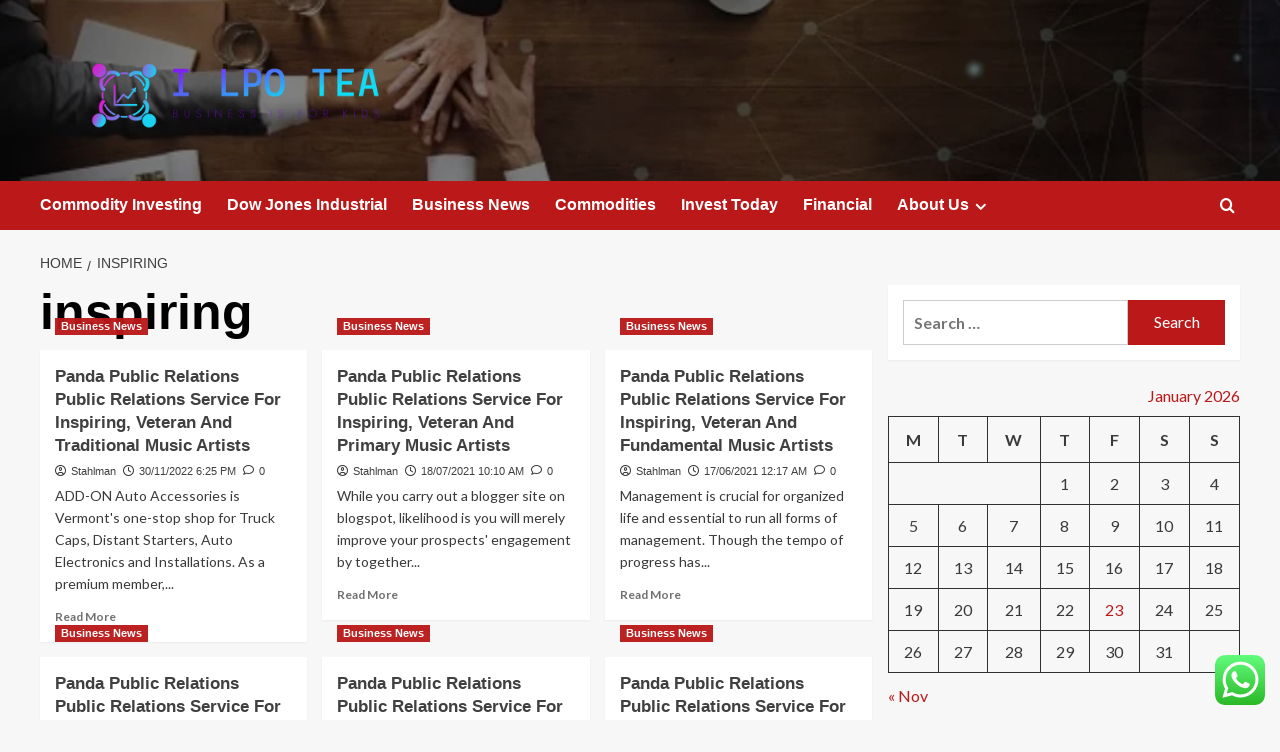

--- FILE ---
content_type: text/html; charset=UTF-8
request_url: https://ilpotea.info/tag/inspiring
body_size: 18131
content:
<!doctype html>
<html lang="en-US">

<head>
  <meta charset="UTF-8">
  <meta name="viewport" content="width=device-width, initial-scale=1">
  <link rel="profile" href="https://gmpg.org/xfn/11">
  <title>inspiring &#8211; I LPO TEA</title>
<meta name='robots' content='max-image-preview:large' />
<link rel='preload' href='https://fonts.googleapis.com/css?family=Source%2BSans%2BPro%3A400%2C700%7CLato%3A400%2C700&#038;subset=latin&#038;display=swap' as='style' onload="this.onload=null;this.rel='stylesheet'" type='text/css' media='all' crossorigin='anonymous'>
<link rel='preconnect' href='https://fonts.googleapis.com' crossorigin='anonymous'>
<link rel='preconnect' href='https://fonts.gstatic.com' crossorigin='anonymous'>
<link rel='dns-prefetch' href='//fonts.googleapis.com' />
<link rel='preconnect' href='https://fonts.googleapis.com' />
<link rel='preconnect' href='https://fonts.gstatic.com' />
<link rel="alternate" type="application/rss+xml" title="I LPO TEA &raquo; Feed" href="https://ilpotea.info/feed" />
<link rel="alternate" type="application/rss+xml" title="I LPO TEA &raquo; Comments Feed" href="https://ilpotea.info/comments/feed" />
<link rel="alternate" type="application/rss+xml" title="I LPO TEA &raquo; inspiring Tag Feed" href="https://ilpotea.info/tag/inspiring/feed" />
<style id='wp-img-auto-sizes-contain-inline-css' type='text/css'>
img:is([sizes=auto i],[sizes^="auto," i]){contain-intrinsic-size:3000px 1500px}
/*# sourceURL=wp-img-auto-sizes-contain-inline-css */
</style>

<link rel='stylesheet' id='ht_ctc_main_css-css' href='https://ilpotea.info/wp-content/plugins/click-to-chat-for-whatsapp/new/inc/assets/css/main.css?ver=4.36' type='text/css' media='all' />
<style id='wp-emoji-styles-inline-css' type='text/css'>

	img.wp-smiley, img.emoji {
		display: inline !important;
		border: none !important;
		box-shadow: none !important;
		height: 1em !important;
		width: 1em !important;
		margin: 0 0.07em !important;
		vertical-align: -0.1em !important;
		background: none !important;
		padding: 0 !important;
	}
/*# sourceURL=wp-emoji-styles-inline-css */
</style>
<link rel='stylesheet' id='wp-block-library-css' href='https://ilpotea.info/wp-includes/css/dist/block-library/style.min.css?ver=6.9' type='text/css' media='all' />
<style id='global-styles-inline-css' type='text/css'>
:root{--wp--preset--aspect-ratio--square: 1;--wp--preset--aspect-ratio--4-3: 4/3;--wp--preset--aspect-ratio--3-4: 3/4;--wp--preset--aspect-ratio--3-2: 3/2;--wp--preset--aspect-ratio--2-3: 2/3;--wp--preset--aspect-ratio--16-9: 16/9;--wp--preset--aspect-ratio--9-16: 9/16;--wp--preset--color--black: #000000;--wp--preset--color--cyan-bluish-gray: #abb8c3;--wp--preset--color--white: #ffffff;--wp--preset--color--pale-pink: #f78da7;--wp--preset--color--vivid-red: #cf2e2e;--wp--preset--color--luminous-vivid-orange: #ff6900;--wp--preset--color--luminous-vivid-amber: #fcb900;--wp--preset--color--light-green-cyan: #7bdcb5;--wp--preset--color--vivid-green-cyan: #00d084;--wp--preset--color--pale-cyan-blue: #8ed1fc;--wp--preset--color--vivid-cyan-blue: #0693e3;--wp--preset--color--vivid-purple: #9b51e0;--wp--preset--gradient--vivid-cyan-blue-to-vivid-purple: linear-gradient(135deg,rgb(6,147,227) 0%,rgb(155,81,224) 100%);--wp--preset--gradient--light-green-cyan-to-vivid-green-cyan: linear-gradient(135deg,rgb(122,220,180) 0%,rgb(0,208,130) 100%);--wp--preset--gradient--luminous-vivid-amber-to-luminous-vivid-orange: linear-gradient(135deg,rgb(252,185,0) 0%,rgb(255,105,0) 100%);--wp--preset--gradient--luminous-vivid-orange-to-vivid-red: linear-gradient(135deg,rgb(255,105,0) 0%,rgb(207,46,46) 100%);--wp--preset--gradient--very-light-gray-to-cyan-bluish-gray: linear-gradient(135deg,rgb(238,238,238) 0%,rgb(169,184,195) 100%);--wp--preset--gradient--cool-to-warm-spectrum: linear-gradient(135deg,rgb(74,234,220) 0%,rgb(151,120,209) 20%,rgb(207,42,186) 40%,rgb(238,44,130) 60%,rgb(251,105,98) 80%,rgb(254,248,76) 100%);--wp--preset--gradient--blush-light-purple: linear-gradient(135deg,rgb(255,206,236) 0%,rgb(152,150,240) 100%);--wp--preset--gradient--blush-bordeaux: linear-gradient(135deg,rgb(254,205,165) 0%,rgb(254,45,45) 50%,rgb(107,0,62) 100%);--wp--preset--gradient--luminous-dusk: linear-gradient(135deg,rgb(255,203,112) 0%,rgb(199,81,192) 50%,rgb(65,88,208) 100%);--wp--preset--gradient--pale-ocean: linear-gradient(135deg,rgb(255,245,203) 0%,rgb(182,227,212) 50%,rgb(51,167,181) 100%);--wp--preset--gradient--electric-grass: linear-gradient(135deg,rgb(202,248,128) 0%,rgb(113,206,126) 100%);--wp--preset--gradient--midnight: linear-gradient(135deg,rgb(2,3,129) 0%,rgb(40,116,252) 100%);--wp--preset--font-size--small: 13px;--wp--preset--font-size--medium: 20px;--wp--preset--font-size--large: 36px;--wp--preset--font-size--x-large: 42px;--wp--preset--spacing--20: 0.44rem;--wp--preset--spacing--30: 0.67rem;--wp--preset--spacing--40: 1rem;--wp--preset--spacing--50: 1.5rem;--wp--preset--spacing--60: 2.25rem;--wp--preset--spacing--70: 3.38rem;--wp--preset--spacing--80: 5.06rem;--wp--preset--shadow--natural: 6px 6px 9px rgba(0, 0, 0, 0.2);--wp--preset--shadow--deep: 12px 12px 50px rgba(0, 0, 0, 0.4);--wp--preset--shadow--sharp: 6px 6px 0px rgba(0, 0, 0, 0.2);--wp--preset--shadow--outlined: 6px 6px 0px -3px rgb(255, 255, 255), 6px 6px rgb(0, 0, 0);--wp--preset--shadow--crisp: 6px 6px 0px rgb(0, 0, 0);}:root { --wp--style--global--content-size: 800px;--wp--style--global--wide-size: 1200px; }:where(body) { margin: 0; }.wp-site-blocks > .alignleft { float: left; margin-right: 2em; }.wp-site-blocks > .alignright { float: right; margin-left: 2em; }.wp-site-blocks > .aligncenter { justify-content: center; margin-left: auto; margin-right: auto; }:where(.wp-site-blocks) > * { margin-block-start: 24px; margin-block-end: 0; }:where(.wp-site-blocks) > :first-child { margin-block-start: 0; }:where(.wp-site-blocks) > :last-child { margin-block-end: 0; }:root { --wp--style--block-gap: 24px; }:root :where(.is-layout-flow) > :first-child{margin-block-start: 0;}:root :where(.is-layout-flow) > :last-child{margin-block-end: 0;}:root :where(.is-layout-flow) > *{margin-block-start: 24px;margin-block-end: 0;}:root :where(.is-layout-constrained) > :first-child{margin-block-start: 0;}:root :where(.is-layout-constrained) > :last-child{margin-block-end: 0;}:root :where(.is-layout-constrained) > *{margin-block-start: 24px;margin-block-end: 0;}:root :where(.is-layout-flex){gap: 24px;}:root :where(.is-layout-grid){gap: 24px;}.is-layout-flow > .alignleft{float: left;margin-inline-start: 0;margin-inline-end: 2em;}.is-layout-flow > .alignright{float: right;margin-inline-start: 2em;margin-inline-end: 0;}.is-layout-flow > .aligncenter{margin-left: auto !important;margin-right: auto !important;}.is-layout-constrained > .alignleft{float: left;margin-inline-start: 0;margin-inline-end: 2em;}.is-layout-constrained > .alignright{float: right;margin-inline-start: 2em;margin-inline-end: 0;}.is-layout-constrained > .aligncenter{margin-left: auto !important;margin-right: auto !important;}.is-layout-constrained > :where(:not(.alignleft):not(.alignright):not(.alignfull)){max-width: var(--wp--style--global--content-size);margin-left: auto !important;margin-right: auto !important;}.is-layout-constrained > .alignwide{max-width: var(--wp--style--global--wide-size);}body .is-layout-flex{display: flex;}.is-layout-flex{flex-wrap: wrap;align-items: center;}.is-layout-flex > :is(*, div){margin: 0;}body .is-layout-grid{display: grid;}.is-layout-grid > :is(*, div){margin: 0;}body{padding-top: 0px;padding-right: 0px;padding-bottom: 0px;padding-left: 0px;}a:where(:not(.wp-element-button)){text-decoration: none;}:root :where(.wp-element-button, .wp-block-button__link){background-color: #32373c;border-radius: 0;border-width: 0;color: #fff;font-family: inherit;font-size: inherit;font-style: inherit;font-weight: inherit;letter-spacing: inherit;line-height: inherit;padding-top: calc(0.667em + 2px);padding-right: calc(1.333em + 2px);padding-bottom: calc(0.667em + 2px);padding-left: calc(1.333em + 2px);text-decoration: none;text-transform: inherit;}.has-black-color{color: var(--wp--preset--color--black) !important;}.has-cyan-bluish-gray-color{color: var(--wp--preset--color--cyan-bluish-gray) !important;}.has-white-color{color: var(--wp--preset--color--white) !important;}.has-pale-pink-color{color: var(--wp--preset--color--pale-pink) !important;}.has-vivid-red-color{color: var(--wp--preset--color--vivid-red) !important;}.has-luminous-vivid-orange-color{color: var(--wp--preset--color--luminous-vivid-orange) !important;}.has-luminous-vivid-amber-color{color: var(--wp--preset--color--luminous-vivid-amber) !important;}.has-light-green-cyan-color{color: var(--wp--preset--color--light-green-cyan) !important;}.has-vivid-green-cyan-color{color: var(--wp--preset--color--vivid-green-cyan) !important;}.has-pale-cyan-blue-color{color: var(--wp--preset--color--pale-cyan-blue) !important;}.has-vivid-cyan-blue-color{color: var(--wp--preset--color--vivid-cyan-blue) !important;}.has-vivid-purple-color{color: var(--wp--preset--color--vivid-purple) !important;}.has-black-background-color{background-color: var(--wp--preset--color--black) !important;}.has-cyan-bluish-gray-background-color{background-color: var(--wp--preset--color--cyan-bluish-gray) !important;}.has-white-background-color{background-color: var(--wp--preset--color--white) !important;}.has-pale-pink-background-color{background-color: var(--wp--preset--color--pale-pink) !important;}.has-vivid-red-background-color{background-color: var(--wp--preset--color--vivid-red) !important;}.has-luminous-vivid-orange-background-color{background-color: var(--wp--preset--color--luminous-vivid-orange) !important;}.has-luminous-vivid-amber-background-color{background-color: var(--wp--preset--color--luminous-vivid-amber) !important;}.has-light-green-cyan-background-color{background-color: var(--wp--preset--color--light-green-cyan) !important;}.has-vivid-green-cyan-background-color{background-color: var(--wp--preset--color--vivid-green-cyan) !important;}.has-pale-cyan-blue-background-color{background-color: var(--wp--preset--color--pale-cyan-blue) !important;}.has-vivid-cyan-blue-background-color{background-color: var(--wp--preset--color--vivid-cyan-blue) !important;}.has-vivid-purple-background-color{background-color: var(--wp--preset--color--vivid-purple) !important;}.has-black-border-color{border-color: var(--wp--preset--color--black) !important;}.has-cyan-bluish-gray-border-color{border-color: var(--wp--preset--color--cyan-bluish-gray) !important;}.has-white-border-color{border-color: var(--wp--preset--color--white) !important;}.has-pale-pink-border-color{border-color: var(--wp--preset--color--pale-pink) !important;}.has-vivid-red-border-color{border-color: var(--wp--preset--color--vivid-red) !important;}.has-luminous-vivid-orange-border-color{border-color: var(--wp--preset--color--luminous-vivid-orange) !important;}.has-luminous-vivid-amber-border-color{border-color: var(--wp--preset--color--luminous-vivid-amber) !important;}.has-light-green-cyan-border-color{border-color: var(--wp--preset--color--light-green-cyan) !important;}.has-vivid-green-cyan-border-color{border-color: var(--wp--preset--color--vivid-green-cyan) !important;}.has-pale-cyan-blue-border-color{border-color: var(--wp--preset--color--pale-cyan-blue) !important;}.has-vivid-cyan-blue-border-color{border-color: var(--wp--preset--color--vivid-cyan-blue) !important;}.has-vivid-purple-border-color{border-color: var(--wp--preset--color--vivid-purple) !important;}.has-vivid-cyan-blue-to-vivid-purple-gradient-background{background: var(--wp--preset--gradient--vivid-cyan-blue-to-vivid-purple) !important;}.has-light-green-cyan-to-vivid-green-cyan-gradient-background{background: var(--wp--preset--gradient--light-green-cyan-to-vivid-green-cyan) !important;}.has-luminous-vivid-amber-to-luminous-vivid-orange-gradient-background{background: var(--wp--preset--gradient--luminous-vivid-amber-to-luminous-vivid-orange) !important;}.has-luminous-vivid-orange-to-vivid-red-gradient-background{background: var(--wp--preset--gradient--luminous-vivid-orange-to-vivid-red) !important;}.has-very-light-gray-to-cyan-bluish-gray-gradient-background{background: var(--wp--preset--gradient--very-light-gray-to-cyan-bluish-gray) !important;}.has-cool-to-warm-spectrum-gradient-background{background: var(--wp--preset--gradient--cool-to-warm-spectrum) !important;}.has-blush-light-purple-gradient-background{background: var(--wp--preset--gradient--blush-light-purple) !important;}.has-blush-bordeaux-gradient-background{background: var(--wp--preset--gradient--blush-bordeaux) !important;}.has-luminous-dusk-gradient-background{background: var(--wp--preset--gradient--luminous-dusk) !important;}.has-pale-ocean-gradient-background{background: var(--wp--preset--gradient--pale-ocean) !important;}.has-electric-grass-gradient-background{background: var(--wp--preset--gradient--electric-grass) !important;}.has-midnight-gradient-background{background: var(--wp--preset--gradient--midnight) !important;}.has-small-font-size{font-size: var(--wp--preset--font-size--small) !important;}.has-medium-font-size{font-size: var(--wp--preset--font-size--medium) !important;}.has-large-font-size{font-size: var(--wp--preset--font-size--large) !important;}.has-x-large-font-size{font-size: var(--wp--preset--font-size--x-large) !important;}
/*# sourceURL=global-styles-inline-css */
</style>

<link rel='stylesheet' id='ez-toc-css' href='https://ilpotea.info/wp-content/plugins/easy-table-of-contents/assets/css/screen.min.css?ver=2.0.80' type='text/css' media='all' />
<style id='ez-toc-inline-css' type='text/css'>
div#ez-toc-container .ez-toc-title {font-size: 120%;}div#ez-toc-container .ez-toc-title {font-weight: 500;}div#ez-toc-container ul li , div#ez-toc-container ul li a {font-size: 95%;}div#ez-toc-container ul li , div#ez-toc-container ul li a {font-weight: 500;}div#ez-toc-container nav ul ul li {font-size: 90%;}.ez-toc-box-title {font-weight: bold; margin-bottom: 10px; text-align: center; text-transform: uppercase; letter-spacing: 1px; color: #666; padding-bottom: 5px;position:absolute;top:-4%;left:5%;background-color: inherit;transition: top 0.3s ease;}.ez-toc-box-title.toc-closed {top:-25%;}
.ez-toc-container-direction {direction: ltr;}.ez-toc-counter ul{counter-reset: item ;}.ez-toc-counter nav ul li a::before {content: counters(item, '.', decimal) '. ';display: inline-block;counter-increment: item;flex-grow: 0;flex-shrink: 0;margin-right: .2em; float: left; }.ez-toc-widget-direction {direction: ltr;}.ez-toc-widget-container ul{counter-reset: item ;}.ez-toc-widget-container nav ul li a::before {content: counters(item, '.', decimal) '. ';display: inline-block;counter-increment: item;flex-grow: 0;flex-shrink: 0;margin-right: .2em; float: left; }
/*# sourceURL=ez-toc-inline-css */
</style>
<link rel='stylesheet' id='covernews-google-fonts-css' href='https://fonts.googleapis.com/css?family=Source%2BSans%2BPro%3A400%2C700%7CLato%3A400%2C700&#038;subset=latin&#038;display=swap' type='text/css' media='all' />
<link rel='stylesheet' id='covernews-icons-css' href='https://ilpotea.info/wp-content/themes/covernews/assets/icons/style.css?ver=6.9' type='text/css' media='all' />
<link rel='stylesheet' id='bootstrap-css' href='https://ilpotea.info/wp-content/themes/covernews/assets/bootstrap/css/bootstrap.min.css?ver=6.9' type='text/css' media='all' />
<link rel='stylesheet' id='covernews-style-css' href='https://ilpotea.info/wp-content/themes/covernews/style.min.css?ver=6.0.4' type='text/css' media='all' />
<script type="text/javascript" src="https://ilpotea.info/wp-includes/js/jquery/jquery.min.js?ver=3.7.1" id="jquery-core-js"></script>
<script type="text/javascript" src="https://ilpotea.info/wp-includes/js/jquery/jquery-migrate.min.js?ver=3.4.1" id="jquery-migrate-js"></script>
<link rel="https://api.w.org/" href="https://ilpotea.info/wp-json/" /><link rel="alternate" title="JSON" type="application/json" href="https://ilpotea.info/wp-json/wp/v2/tags/116" /><link rel="EditURI" type="application/rsd+xml" title="RSD" href="https://ilpotea.info/xmlrpc.php?rsd" />
<meta name="generator" content="WordPress 6.9" />
<!-- FIFU:meta:begin:image -->
<meta property="og:image" content="https://resources.made-in-china.com/actives_mic/industry_info/1/93224/1344478159993.jpg" />
<!-- FIFU:meta:end:image --><!-- FIFU:meta:begin:twitter -->
<meta name="twitter:card" content="summary_large_image" />
<meta name="twitter:title" content="Panda Public Relations Public Relations Service For Inspiring, Veteran And Traditional Music Artists" />
<meta name="twitter:description" content="" />
<meta name="twitter:image" content="https://resources.made-in-china.com/actives_mic/industry_info/1/93224/1344478159993.jpg" />
<!-- FIFU:meta:end:twitter --><!-- HFCM by 99 Robots - Snippet # 4: gsc -->
<meta name="google-site-verification" content="76a9ntixSq4R-x2UmB1rB9y_8yyj8FNmPBCUoXX4PJ8" />
<!-- /end HFCM by 99 Robots -->
<link rel="preload" href="https://ilpotea.info/wp-content/uploads/2025/06/cropped-cropped-business3.webp" as="image">        <style type="text/css">
                        .site-title,
            .site-description {
                position: absolute;
                clip: rect(1px, 1px, 1px, 1px);
                display: none;
            }

                    .elementor-template-full-width .elementor-section.elementor-section-full_width > .elementor-container,
        .elementor-template-full-width .elementor-section.elementor-section-boxed > .elementor-container{
            max-width: 1200px;
        }
        @media (min-width: 1600px){
            .elementor-template-full-width .elementor-section.elementor-section-full_width > .elementor-container,
            .elementor-template-full-width .elementor-section.elementor-section-boxed > .elementor-container{
                max-width: 1600px;
            }
        }
        
        .align-content-left .elementor-section-stretched,
        .align-content-right .elementor-section-stretched {
            max-width: 100%;
            left: 0 !important;
        }


        </style>
        <link rel="icon" href="https://ilpotea.info/wp-content/uploads/2025/06/cropped-cropped-default-32x32.png" sizes="32x32" />
<link rel="icon" href="https://ilpotea.info/wp-content/uploads/2025/06/cropped-cropped-default-192x192.png" sizes="192x192" />
<link rel="apple-touch-icon" href="https://ilpotea.info/wp-content/uploads/2025/06/cropped-cropped-default-180x180.png" />
<meta name="msapplication-TileImage" content="https://ilpotea.info/wp-content/uploads/2025/06/cropped-cropped-default-270x270.png" />
</head>

<body class="archive tag tag-inspiring tag-116 wp-custom-logo wp-embed-responsive wp-theme-covernews hfeed default-content-layout archive-layout-grid scrollup-sticky-header aft-sticky-header aft-sticky-sidebar default aft-container-default aft-main-banner-slider-editors-picks-trending header-image-default align-content-left aft-and">
  
  
  <div id="page" class="site">
    <a class="skip-link screen-reader-text" href="#content">Skip to content</a>

    <div class="header-layout-1">
    <header id="masthead" class="site-header">
        <div class="masthead-banner af-header-image data-bg" style="background-image: url(https://ilpotea.info/wp-content/uploads/2025/06/cropped-cropped-business3.webp);">
      <div class="container">
        <div class="row">
          <div class="col-md-4">
            <div class="site-branding">
              <a href="https://ilpotea.info/" class="custom-logo-link" rel="home"><img width="998" height="234" src="https://ilpotea.info/wp-content/uploads/2025/06/cropped-default.png" class="custom-logo" alt="I LPO TEA" decoding="async" fetchpriority="high" srcset="https://ilpotea.info/wp-content/uploads/2025/06/cropped-default.png 998w, https://ilpotea.info/wp-content/uploads/2025/06/cropped-default-300x70.png 300w, https://ilpotea.info/wp-content/uploads/2025/06/cropped-default-768x180.png 768w" sizes="(max-width: 998px) 100vw, 998px" loading="lazy" /></a>                <p class="site-title font-family-1">
                  <a href="https://ilpotea.info/" rel="home">I LPO TEA</a>
                </p>
              
                              <p class="site-description">Business is for Kids</p>
                          </div>
          </div>
          <div class="col-md-8">
                      </div>
        </div>
      </div>
    </div>
    <nav id="site-navigation" class="main-navigation">
      <div class="container">
        <div class="row">
          <div class="kol-12">
            <div class="navigation-container">

              <div class="main-navigation-container-items-wrapper">

                <span class="toggle-menu">
                  <a
                    href="#"
                    class="aft-void-menu"
                    role="button"
                    aria-label="Toggle Primary Menu"
                    aria-controls="primary-menu" aria-expanded="false">
                    <span class="screen-reader-text">Primary Menu</span>
                    <i class="ham"></i>
                  </a>
                </span>
                <span class="af-mobile-site-title-wrap">
                  <a href="https://ilpotea.info/" class="custom-logo-link" rel="home"><img width="998" height="234" src="https://ilpotea.info/wp-content/uploads/2025/06/cropped-default.png" class="custom-logo" alt="I LPO TEA" decoding="async" srcset="https://ilpotea.info/wp-content/uploads/2025/06/cropped-default.png 998w, https://ilpotea.info/wp-content/uploads/2025/06/cropped-default-300x70.png 300w, https://ilpotea.info/wp-content/uploads/2025/06/cropped-default-768x180.png 768w" sizes="(max-width: 998px) 100vw, 998px" loading="lazy" /></a>                  <p class="site-title font-family-1">
                    <a href="https://ilpotea.info/" rel="home">I LPO TEA</a>
                  </p>
                </span>
                <div class="menu main-menu"><ul id="primary-menu" class="menu"><li id="menu-item-6626" class="menu-item menu-item-type-taxonomy menu-item-object-category menu-item-6626"><a href="https://ilpotea.info/category/commodity-investing">Commodity Investing</a></li>
<li id="menu-item-6627" class="menu-item menu-item-type-taxonomy menu-item-object-category menu-item-6627"><a href="https://ilpotea.info/category/dow-jones-industrial">Dow Jones Industrial</a></li>
<li id="menu-item-6624" class="menu-item menu-item-type-taxonomy menu-item-object-category menu-item-6624"><a href="https://ilpotea.info/category/business-news">Business News</a></li>
<li id="menu-item-6625" class="menu-item menu-item-type-taxonomy menu-item-object-category menu-item-6625"><a href="https://ilpotea.info/category/commodities">Commodities</a></li>
<li id="menu-item-6629" class="menu-item menu-item-type-taxonomy menu-item-object-category menu-item-6629"><a href="https://ilpotea.info/category/invest-today">Invest Today</a></li>
<li id="menu-item-6628" class="menu-item menu-item-type-taxonomy menu-item-object-category menu-item-6628"><a href="https://ilpotea.info/category/financial">Financial</a></li>
<li id="menu-item-6630" class="menu-item menu-item-type-post_type menu-item-object-page menu-item-has-children menu-item-6630"><a href="https://ilpotea.info/about-us">About Us</a>
<ul class="sub-menu">
	<li id="menu-item-6631" class="menu-item menu-item-type-post_type menu-item-object-page menu-item-6631"><a href="https://ilpotea.info/advertise-here">Advertise Here</a></li>
	<li id="menu-item-6632" class="menu-item menu-item-type-post_type menu-item-object-page menu-item-6632"><a href="https://ilpotea.info/contact-us">Contact Us</a></li>
	<li id="menu-item-6633" class="menu-item menu-item-type-post_type menu-item-object-page menu-item-6633"><a href="https://ilpotea.info/disclosure-policy">Privacy Policy</a></li>
	<li id="menu-item-6634" class="menu-item menu-item-type-post_type menu-item-object-page menu-item-6634"><a href="https://ilpotea.info/sitemap">Sitemap</a></li>
</ul>
</li>
</ul></div>              </div>
              <div class="cart-search">

                <div class="af-search-wrap">
                  <div class="search-overlay">
                    <a href="#" title="Search" class="search-icon">
                      <i class="fa fa-search"></i>
                    </a>
                    <div class="af-search-form">
                      <form role="search" method="get" class="search-form" action="https://ilpotea.info/">
				<label>
					<span class="screen-reader-text">Search for:</span>
					<input type="search" class="search-field" placeholder="Search &hellip;" value="" name="s" />
				</label>
				<input type="submit" class="search-submit" value="Search" />
			</form>                    </div>
                  </div>
                </div>
              </div>


            </div>
          </div>
        </div>
      </div>
    </nav>
  </header>
</div>

    
    <div id="content" class="container">
                <div class="em-breadcrumbs font-family-1 covernews-breadcrumbs">
      <div class="row">
        <div role="navigation" aria-label="Breadcrumbs" class="breadcrumb-trail breadcrumbs" itemprop="breadcrumb"><ul class="trail-items" itemscope itemtype="http://schema.org/BreadcrumbList"><meta name="numberOfItems" content="2" /><meta name="itemListOrder" content="Ascending" /><li itemprop="itemListElement" itemscope itemtype="http://schema.org/ListItem" class="trail-item trail-begin"><a href="https://ilpotea.info" rel="home" itemprop="item"><span itemprop="name">Home</span></a><meta itemprop="position" content="1" /></li><li itemprop="itemListElement" itemscope itemtype="http://schema.org/ListItem" class="trail-item trail-end"><a href="https://ilpotea.info/tag/inspiring" itemprop="item"><span itemprop="name">inspiring</span></a><meta itemprop="position" content="2" /></li></ul></div>      </div>
    </div>
    <div class="section-block-upper row">

                <div id="primary" class="content-area">
                    <main id="main" class="site-main aft-archive-post">

                        
                            <header class="header-title-wrapper1">
                                <h1 class="page-title">inspiring</h1>                            </header><!-- .header-title-wrapper -->
                            <div class="row">
                            <div id="aft-inner-row">
                            

        <article id="post-498" class="col-lg-4 col-sm-4 col-md-4 latest-posts-grid post-498 post type-post status-publish format-standard has-post-thumbnail hentry category-business-news tag-artists tag-inspiring tag-music tag-panda tag-public tag-relations tag-service tag-traditional tag-veteran"                 data-mh="archive-layout-grid">
            
<div class="align-items-center has-post-image">
  <div class="spotlight-post">
    <figure class="categorised-article inside-img">
      <div class="categorised-article-wrapper">
        <div class="data-bg-hover data-bg-categorised read-bg-img">
          <a href="https://ilpotea.info/panda-public-relations-public-relations-service-for-inspiring-veteran-and-traditional-music-artists.html"
            aria-label="Panda Public Relations Public Relations Service For Inspiring, Veteran And Traditional Music Artists">
            <img post-id="498" fifu-featured="1" width="300" height="300" src="https://resources.made-in-china.com/actives_mic/industry_info/1/93224/1344478159993.jpg" class="attachment-medium size-medium wp-post-image" alt="Panda Public Relations Public Relations Service For Inspiring, Veteran And Traditional Music Artists" title="Panda Public Relations Public Relations Service For Inspiring, Veteran And Traditional Music Artists" title="Panda Public Relations Public Relations Service For Inspiring, Veteran And Traditional Music Artists" decoding="async" loading="lazy" />          </a>
        </div>
                <div class="figure-categories figure-categories-bg">
          <ul class="cat-links"><li class="meta-category">
                             <a class="covernews-categories category-color-1"
                            href="https://ilpotea.info/category/business-news" 
                            aria-label="View all posts in Business News"> 
                                 Business News
                             </a>
                        </li></ul>        </div>
      </div>

    </figure>
    <figcaption>

      <h3 class="article-title article-title-1">
        <a href="https://ilpotea.info/panda-public-relations-public-relations-service-for-inspiring-veteran-and-traditional-music-artists.html">
          Panda Public Relations Public Relations Service For Inspiring, Veteran And Traditional Music Artists        </a>
      </h3>
      <div class="grid-item-metadata">
        
    <span class="author-links">

      
        <span class="item-metadata posts-author">
          <i class="far fa-user-circle"></i>
                          <a href="https://ilpotea.info/author/stahlman">
                    Stahlman                </a>
               </span>
                    <span class="item-metadata posts-date">
          <i class="far fa-clock"></i>
          <a href="https://ilpotea.info/2022/11">
            30/11/2022 6:25 PM          </a>
        </span>
                      <span class="aft-comment-count">
            <a href="https://ilpotea.info/panda-public-relations-public-relations-service-for-inspiring-veteran-and-traditional-music-artists.html">
              <i class="far fa-comment"></i>
              <span class="aft-show-hover">
                0              </span>
            </a>
          </span>
          </span>
      </div>
              <div class="full-item-discription">
          <div class="post-description">
            <p>ADD-ON Auto Accessories is Vermont's one-stop shop for Truck Caps, Distant Starters, Auto Electronics and Installations. As a premium member,...</p>
<div class="aft-readmore-wrapper">
              <a href="https://ilpotea.info/panda-public-relations-public-relations-service-for-inspiring-veteran-and-traditional-music-artists.html" class="aft-readmore" aria-label="Read more about Panda Public Relations Public Relations Service For Inspiring, Veteran And Traditional Music Artists">Read More<span class="screen-reader-text">Read more about Panda Public Relations Public Relations Service For Inspiring, Veteran And Traditional Music Artists</span></a>
          </div>

          </div>
        </div>
          </figcaption>
  </div>
  </div>        </article>
    

        <article id="post-1142" class="col-lg-4 col-sm-4 col-md-4 latest-posts-grid post-1142 post type-post status-publish format-standard has-post-thumbnail hentry category-business-news tag-artists tag-inspiring tag-music tag-panda tag-primary tag-public tag-relations tag-service tag-veteran"                 data-mh="archive-layout-grid">
            
<div class="align-items-center has-post-image">
  <div class="spotlight-post">
    <figure class="categorised-article inside-img">
      <div class="categorised-article-wrapper">
        <div class="data-bg-hover data-bg-categorised read-bg-img">
          <a href="https://ilpotea.info/panda-public-relations-public-relations-service-for-inspiring-veteran-and-primary-music-artists.html"
            aria-label="Panda Public Relations Public Relations Service For Inspiring, Veteran And Primary Music Artists">
                      </a>
        </div>
                <div class="figure-categories figure-categories-bg">
          <ul class="cat-links"><li class="meta-category">
                             <a class="covernews-categories category-color-1"
                            href="https://ilpotea.info/category/business-news" 
                            aria-label="View all posts in Business News"> 
                                 Business News
                             </a>
                        </li></ul>        </div>
      </div>

    </figure>
    <figcaption>

      <h3 class="article-title article-title-1">
        <a href="https://ilpotea.info/panda-public-relations-public-relations-service-for-inspiring-veteran-and-primary-music-artists.html">
          Panda Public Relations Public Relations Service For Inspiring, Veteran And Primary Music Artists        </a>
      </h3>
      <div class="grid-item-metadata">
        
    <span class="author-links">

      
        <span class="item-metadata posts-author">
          <i class="far fa-user-circle"></i>
                          <a href="https://ilpotea.info/author/stahlman">
                    Stahlman                </a>
               </span>
                    <span class="item-metadata posts-date">
          <i class="far fa-clock"></i>
          <a href="https://ilpotea.info/2021/07">
            18/07/2021 10:10 AM          </a>
        </span>
                      <span class="aft-comment-count">
            <a href="https://ilpotea.info/panda-public-relations-public-relations-service-for-inspiring-veteran-and-primary-music-artists.html">
              <i class="far fa-comment"></i>
              <span class="aft-show-hover">
                0              </span>
            </a>
          </span>
          </span>
      </div>
              <div class="full-item-discription">
          <div class="post-description">
            <p>While you carry out a blogger site on blogspot, likelihood is you will merely improve your prospects' engagement by together...</p>
<div class="aft-readmore-wrapper">
              <a href="https://ilpotea.info/panda-public-relations-public-relations-service-for-inspiring-veteran-and-primary-music-artists.html" class="aft-readmore" aria-label="Read more about Panda Public Relations Public Relations Service For Inspiring, Veteran And Primary Music Artists">Read More<span class="screen-reader-text">Read more about Panda Public Relations Public Relations Service For Inspiring, Veteran And Primary Music Artists</span></a>
          </div>

          </div>
        </div>
          </figcaption>
  </div>
  </div>        </article>
    

        <article id="post-160" class="col-lg-4 col-sm-4 col-md-4 latest-posts-grid post-160 post type-post status-publish format-standard has-post-thumbnail hentry category-business-news tag-artists tag-fundamental tag-inspiring tag-music tag-panda tag-public tag-relations tag-service tag-veteran"                 data-mh="archive-layout-grid">
            
<div class="align-items-center has-post-image">
  <div class="spotlight-post">
    <figure class="categorised-article inside-img">
      <div class="categorised-article-wrapper">
        <div class="data-bg-hover data-bg-categorised read-bg-img">
          <a href="https://ilpotea.info/panda-public-relations-public-relations-service-for-inspiring-veteran-and-fundamental-music-artists-2.html"
            aria-label="Panda Public Relations Public Relations Service For Inspiring, Veteran And Fundamental Music Artists">
                      </a>
        </div>
                <div class="figure-categories figure-categories-bg">
          <ul class="cat-links"><li class="meta-category">
                             <a class="covernews-categories category-color-1"
                            href="https://ilpotea.info/category/business-news" 
                            aria-label="View all posts in Business News"> 
                                 Business News
                             </a>
                        </li></ul>        </div>
      </div>

    </figure>
    <figcaption>

      <h3 class="article-title article-title-1">
        <a href="https://ilpotea.info/panda-public-relations-public-relations-service-for-inspiring-veteran-and-fundamental-music-artists-2.html">
          Panda Public Relations Public Relations Service For Inspiring, Veteran And Fundamental Music Artists        </a>
      </h3>
      <div class="grid-item-metadata">
        
    <span class="author-links">

      
        <span class="item-metadata posts-author">
          <i class="far fa-user-circle"></i>
                          <a href="https://ilpotea.info/author/stahlman">
                    Stahlman                </a>
               </span>
                    <span class="item-metadata posts-date">
          <i class="far fa-clock"></i>
          <a href="https://ilpotea.info/2021/06">
            17/06/2021 12:17 AM          </a>
        </span>
                      <span class="aft-comment-count">
            <a href="https://ilpotea.info/panda-public-relations-public-relations-service-for-inspiring-veteran-and-fundamental-music-artists-2.html">
              <i class="far fa-comment"></i>
              <span class="aft-show-hover">
                0              </span>
            </a>
          </span>
          </span>
      </div>
              <div class="full-item-discription">
          <div class="post-description">
            <p>Management is crucial for organized life and essential to run all forms of management. Though the tempo of progress has...</p>
<div class="aft-readmore-wrapper">
              <a href="https://ilpotea.info/panda-public-relations-public-relations-service-for-inspiring-veteran-and-fundamental-music-artists-2.html" class="aft-readmore" aria-label="Read more about Panda Public Relations Public Relations Service For Inspiring, Veteran And Fundamental Music Artists">Read More<span class="screen-reader-text">Read more about Panda Public Relations Public Relations Service For Inspiring, Veteran And Fundamental Music Artists</span></a>
          </div>

          </div>
        </div>
          </figcaption>
  </div>
  </div>        </article>
    

        <article id="post-502" class="col-lg-4 col-sm-4 col-md-4 latest-posts-grid post-502 post type-post status-publish format-standard has-post-thumbnail hentry category-business-news tag-artists tag-classic tag-inspiring tag-music tag-panda tag-public tag-relations tag-service tag-veteran"                 data-mh="archive-layout-grid">
            
<div class="align-items-center has-post-image">
  <div class="spotlight-post">
    <figure class="categorised-article inside-img">
      <div class="categorised-article-wrapper">
        <div class="data-bg-hover data-bg-categorised read-bg-img">
          <a href="https://ilpotea.info/panda-public-relations-public-relations-service-for-inspiring-veteran-and-classic-music-artists.html"
            aria-label="Panda Public Relations Public Relations Service For Inspiring, Veteran And Classic Music Artists">
                      </a>
        </div>
                <div class="figure-categories figure-categories-bg">
          <ul class="cat-links"><li class="meta-category">
                             <a class="covernews-categories category-color-1"
                            href="https://ilpotea.info/category/business-news" 
                            aria-label="View all posts in Business News"> 
                                 Business News
                             </a>
                        </li></ul>        </div>
      </div>

    </figure>
    <figcaption>

      <h3 class="article-title article-title-1">
        <a href="https://ilpotea.info/panda-public-relations-public-relations-service-for-inspiring-veteran-and-classic-music-artists.html">
          Panda Public Relations Public Relations Service For Inspiring, Veteran And Classic Music Artists        </a>
      </h3>
      <div class="grid-item-metadata">
        
    <span class="author-links">

      
        <span class="item-metadata posts-author">
          <i class="far fa-user-circle"></i>
                          <a href="https://ilpotea.info/author/stahlman">
                    Stahlman                </a>
               </span>
                    <span class="item-metadata posts-date">
          <i class="far fa-clock"></i>
          <a href="https://ilpotea.info/2020/10">
            11/10/2020 6:14 PM          </a>
        </span>
                      <span class="aft-comment-count">
            <a href="https://ilpotea.info/panda-public-relations-public-relations-service-for-inspiring-veteran-and-classic-music-artists.html">
              <i class="far fa-comment"></i>
              <span class="aft-show-hover">
                0              </span>
            </a>
          </span>
          </span>
      </div>
              <div class="full-item-discription">
          <div class="post-description">
            <p>Management in some kind or another is an integral part of dwelling and is crucial wherever human efforts are to...</p>
<div class="aft-readmore-wrapper">
              <a href="https://ilpotea.info/panda-public-relations-public-relations-service-for-inspiring-veteran-and-classic-music-artists.html" class="aft-readmore" aria-label="Read more about Panda Public Relations Public Relations Service For Inspiring, Veteran And Classic Music Artists">Read More<span class="screen-reader-text">Read more about Panda Public Relations Public Relations Service For Inspiring, Veteran And Classic Music Artists</span></a>
          </div>

          </div>
        </div>
          </figcaption>
  </div>
  </div>        </article>
    

        <article id="post-1126" class="col-lg-4 col-sm-4 col-md-4 latest-posts-grid post-1126 post type-post status-publish format-standard has-post-thumbnail hentry category-business-news tag-artists tag-fundamental tag-inspiring tag-music tag-panda tag-public tag-relations tag-service tag-veteran"                 data-mh="archive-layout-grid">
            
<div class="align-items-center has-post-image">
  <div class="spotlight-post">
    <figure class="categorised-article inside-img">
      <div class="categorised-article-wrapper">
        <div class="data-bg-hover data-bg-categorised read-bg-img">
          <a href="https://ilpotea.info/panda-public-relations-public-relations-service-for-inspiring-veteran-and-fundamental-music-artists.html"
            aria-label="Panda Public Relations Public Relations Service For Inspiring, Veteran And Fundamental Music Artists">
                      </a>
        </div>
                <div class="figure-categories figure-categories-bg">
          <ul class="cat-links"><li class="meta-category">
                             <a class="covernews-categories category-color-1"
                            href="https://ilpotea.info/category/business-news" 
                            aria-label="View all posts in Business News"> 
                                 Business News
                             </a>
                        </li></ul>        </div>
      </div>

    </figure>
    <figcaption>

      <h3 class="article-title article-title-1">
        <a href="https://ilpotea.info/panda-public-relations-public-relations-service-for-inspiring-veteran-and-fundamental-music-artists.html">
          Panda Public Relations Public Relations Service For Inspiring, Veteran And Fundamental Music Artists        </a>
      </h3>
      <div class="grid-item-metadata">
        
    <span class="author-links">

      
        <span class="item-metadata posts-author">
          <i class="far fa-user-circle"></i>
                          <a href="https://ilpotea.info/author/stahlman">
                    Stahlman                </a>
               </span>
                    <span class="item-metadata posts-date">
          <i class="far fa-clock"></i>
          <a href="https://ilpotea.info/2020/08">
            01/08/2020 5:19 AM          </a>
        </span>
                      <span class="aft-comment-count">
            <a href="https://ilpotea.info/panda-public-relations-public-relations-service-for-inspiring-veteran-and-fundamental-music-artists.html">
              <i class="far fa-comment"></i>
              <span class="aft-show-hover">
                0              </span>
            </a>
          </span>
          </span>
      </div>
              <div class="full-item-discription">
          <div class="post-description">
            <p>All the things that you simply would possibly wish to know to begin your own business. But for many small...</p>
<div class="aft-readmore-wrapper">
              <a href="https://ilpotea.info/panda-public-relations-public-relations-service-for-inspiring-veteran-and-fundamental-music-artists.html" class="aft-readmore" aria-label="Read more about Panda Public Relations Public Relations Service For Inspiring, Veteran And Fundamental Music Artists">Read More<span class="screen-reader-text">Read more about Panda Public Relations Public Relations Service For Inspiring, Veteran And Fundamental Music Artists</span></a>
          </div>

          </div>
        </div>
          </figcaption>
  </div>
  </div>        </article>
    

        <article id="post-1344" class="col-lg-4 col-sm-4 col-md-4 latest-posts-grid post-1344 post type-post status-publish format-standard has-post-thumbnail hentry category-business-news tag-artists tag-basic tag-inspiring tag-music tag-panda tag-public tag-relations tag-service tag-veteran"                 data-mh="archive-layout-grid">
            
<div class="align-items-center has-post-image">
  <div class="spotlight-post">
    <figure class="categorised-article inside-img">
      <div class="categorised-article-wrapper">
        <div class="data-bg-hover data-bg-categorised read-bg-img">
          <a href="https://ilpotea.info/panda-public-relations-public-relations-service-for-inspiring-veteran-and-basic-music-artists-2.html"
            aria-label="Panda Public Relations Public Relations Service For Inspiring, Veteran And Basic Music Artists">
                      </a>
        </div>
                <div class="figure-categories figure-categories-bg">
          <ul class="cat-links"><li class="meta-category">
                             <a class="covernews-categories category-color-1"
                            href="https://ilpotea.info/category/business-news" 
                            aria-label="View all posts in Business News"> 
                                 Business News
                             </a>
                        </li></ul>        </div>
      </div>

    </figure>
    <figcaption>

      <h3 class="article-title article-title-1">
        <a href="https://ilpotea.info/panda-public-relations-public-relations-service-for-inspiring-veteran-and-basic-music-artists-2.html">
          Panda Public Relations Public Relations Service For Inspiring, Veteran And Basic Music Artists        </a>
      </h3>
      <div class="grid-item-metadata">
        
    <span class="author-links">

      
        <span class="item-metadata posts-author">
          <i class="far fa-user-circle"></i>
                          <a href="https://ilpotea.info/author/stahlman">
                    Stahlman                </a>
               </span>
                    <span class="item-metadata posts-date">
          <i class="far fa-clock"></i>
          <a href="https://ilpotea.info/2020/04">
            01/04/2020 3:15 AM          </a>
        </span>
                      <span class="aft-comment-count">
            <a href="https://ilpotea.info/panda-public-relations-public-relations-service-for-inspiring-veteran-and-basic-music-artists-2.html">
              <i class="far fa-comment"></i>
              <span class="aft-show-hover">
                0              </span>
            </a>
          </span>
          </span>
      </div>
              <div class="full-item-discription">
          <div class="post-description">
            <p>Small businesses have all the time performed an important function in financial growth as a result of they are known...</p>
<div class="aft-readmore-wrapper">
              <a href="https://ilpotea.info/panda-public-relations-public-relations-service-for-inspiring-veteran-and-basic-music-artists-2.html" class="aft-readmore" aria-label="Read more about Panda Public Relations Public Relations Service For Inspiring, Veteran And Basic Music Artists">Read More<span class="screen-reader-text">Read more about Panda Public Relations Public Relations Service For Inspiring, Veteran And Basic Music Artists</span></a>
          </div>

          </div>
        </div>
          </figcaption>
  </div>
  </div>        </article>
    

        <article id="post-1462" class="col-lg-4 col-sm-4 col-md-4 latest-posts-grid post-1462 post type-post status-publish format-standard has-post-thumbnail hentry category-business-news tag-artists tag-inspiring tag-music tag-panda tag-public tag-relations tag-service tag-traditional tag-veteran"                 data-mh="archive-layout-grid">
            
<div class="align-items-center has-post-image">
  <div class="spotlight-post">
    <figure class="categorised-article inside-img">
      <div class="categorised-article-wrapper">
        <div class="data-bg-hover data-bg-categorised read-bg-img">
          <a href="https://ilpotea.info/panda-public-relations-public-relations-service-for-inspiring-veteran-and-traditional-music-artists-3.html"
            aria-label="Panda Public Relations Public Relations Service For Inspiring, Veteran And Traditional Music Artists">
                      </a>
        </div>
                <div class="figure-categories figure-categories-bg">
          <ul class="cat-links"><li class="meta-category">
                             <a class="covernews-categories category-color-1"
                            href="https://ilpotea.info/category/business-news" 
                            aria-label="View all posts in Business News"> 
                                 Business News
                             </a>
                        </li></ul>        </div>
      </div>

    </figure>
    <figcaption>

      <h3 class="article-title article-title-1">
        <a href="https://ilpotea.info/panda-public-relations-public-relations-service-for-inspiring-veteran-and-traditional-music-artists-3.html">
          Panda Public Relations Public Relations Service For Inspiring, Veteran And Traditional Music Artists        </a>
      </h3>
      <div class="grid-item-metadata">
        
    <span class="author-links">

      
        <span class="item-metadata posts-author">
          <i class="far fa-user-circle"></i>
                          <a href="https://ilpotea.info/author/stahlman">
                    Stahlman                </a>
               </span>
                    <span class="item-metadata posts-date">
          <i class="far fa-clock"></i>
          <a href="https://ilpotea.info/2019/11">
            26/11/2019 2:13 PM          </a>
        </span>
                      <span class="aft-comment-count">
            <a href="https://ilpotea.info/panda-public-relations-public-relations-service-for-inspiring-veteran-and-traditional-music-artists-3.html">
              <i class="far fa-comment"></i>
              <span class="aft-show-hover">
                0              </span>
            </a>
          </span>
          </span>
      </div>
              <div class="full-item-discription">
          <div class="post-description">
            <p>Our video games classes are open to all relevant video games businesses. Out crew will work with your business to...</p>
<div class="aft-readmore-wrapper">
              <a href="https://ilpotea.info/panda-public-relations-public-relations-service-for-inspiring-veteran-and-traditional-music-artists-3.html" class="aft-readmore" aria-label="Read more about Panda Public Relations Public Relations Service For Inspiring, Veteran And Traditional Music Artists">Read More<span class="screen-reader-text">Read more about Panda Public Relations Public Relations Service For Inspiring, Veteran And Traditional Music Artists</span></a>
          </div>

          </div>
        </div>
          </figcaption>
  </div>
  </div>        </article>
    

        <article id="post-324" class="col-lg-4 col-sm-4 col-md-4 latest-posts-grid post-324 post type-post status-publish format-standard has-post-thumbnail hentry category-business-news tag-artists tag-basic tag-inspiring tag-music tag-panda tag-public tag-relations tag-service tag-veteran"                 data-mh="archive-layout-grid">
            
<div class="align-items-center has-post-image">
  <div class="spotlight-post">
    <figure class="categorised-article inside-img">
      <div class="categorised-article-wrapper">
        <div class="data-bg-hover data-bg-categorised read-bg-img">
          <a href="https://ilpotea.info/panda-public-relations-public-relations-service-for-inspiring-veteran-and-basic-music-artists.html"
            aria-label="Panda Public Relations Public Relations Service For Inspiring, Veteran And Basic Music Artists">
                      </a>
        </div>
                <div class="figure-categories figure-categories-bg">
          <ul class="cat-links"><li class="meta-category">
                             <a class="covernews-categories category-color-1"
                            href="https://ilpotea.info/category/business-news" 
                            aria-label="View all posts in Business News"> 
                                 Business News
                             </a>
                        </li></ul>        </div>
      </div>

    </figure>
    <figcaption>

      <h3 class="article-title article-title-1">
        <a href="https://ilpotea.info/panda-public-relations-public-relations-service-for-inspiring-veteran-and-basic-music-artists.html">
          Panda Public Relations Public Relations Service For Inspiring, Veteran And Basic Music Artists        </a>
      </h3>
      <div class="grid-item-metadata">
        
    <span class="author-links">

      
        <span class="item-metadata posts-author">
          <i class="far fa-user-circle"></i>
                          <a href="https://ilpotea.info/author/stahlman">
                    Stahlman                </a>
               </span>
                    <span class="item-metadata posts-date">
          <i class="far fa-clock"></i>
          <a href="https://ilpotea.info/2019/07">
            25/07/2019 1:42 AM          </a>
        </span>
                      <span class="aft-comment-count">
            <a href="https://ilpotea.info/panda-public-relations-public-relations-service-for-inspiring-veteran-and-basic-music-artists.html">
              <i class="far fa-comment"></i>
              <span class="aft-show-hover">
                0              </span>
            </a>
          </span>
          </span>
      </div>
              <div class="full-item-discription">
          <div class="post-description">
            <p>Laptop strategies technologists clear up laptop-associated factors for businesses, authorities firms, utilities, regulation enforcement firms, properly being suppliers suppliers, academic...</p>
<div class="aft-readmore-wrapper">
              <a href="https://ilpotea.info/panda-public-relations-public-relations-service-for-inspiring-veteran-and-basic-music-artists.html" class="aft-readmore" aria-label="Read more about Panda Public Relations Public Relations Service For Inspiring, Veteran And Basic Music Artists">Read More<span class="screen-reader-text">Read more about Panda Public Relations Public Relations Service For Inspiring, Veteran And Basic Music Artists</span></a>
          </div>

          </div>
        </div>
          </figcaption>
  </div>
  </div>        </article>
    

        <article id="post-1424" class="col-lg-4 col-sm-4 col-md-4 latest-posts-grid post-1424 post type-post status-publish format-standard has-post-thumbnail hentry category-business-news tag-artists tag-inspiring tag-music tag-panda tag-public tag-relations tag-service tag-traditional tag-veteran"                 data-mh="archive-layout-grid">
            
<div class="align-items-center has-post-image">
  <div class="spotlight-post">
    <figure class="categorised-article inside-img">
      <div class="categorised-article-wrapper">
        <div class="data-bg-hover data-bg-categorised read-bg-img">
          <a href="https://ilpotea.info/panda-public-relations-public-relations-service-for-inspiring-veteran-and-traditional-music-artists-2.html"
            aria-label="Panda Public Relations Public Relations Service For Inspiring, Veteran And Traditional Music Artists">
                      </a>
        </div>
                <div class="figure-categories figure-categories-bg">
          <ul class="cat-links"><li class="meta-category">
                             <a class="covernews-categories category-color-1"
                            href="https://ilpotea.info/category/business-news" 
                            aria-label="View all posts in Business News"> 
                                 Business News
                             </a>
                        </li></ul>        </div>
      </div>

    </figure>
    <figcaption>

      <h3 class="article-title article-title-1">
        <a href="https://ilpotea.info/panda-public-relations-public-relations-service-for-inspiring-veteran-and-traditional-music-artists-2.html">
          Panda Public Relations Public Relations Service For Inspiring, Veteran And Traditional Music Artists        </a>
      </h3>
      <div class="grid-item-metadata">
        
    <span class="author-links">

      
        <span class="item-metadata posts-author">
          <i class="far fa-user-circle"></i>
                          <a href="https://ilpotea.info/author/stahlman">
                    Stahlman                </a>
               </span>
                    <span class="item-metadata posts-date">
          <i class="far fa-clock"></i>
          <a href="https://ilpotea.info/2019/03">
            29/03/2019 10:56 AM          </a>
        </span>
                      <span class="aft-comment-count">
            <a href="https://ilpotea.info/panda-public-relations-public-relations-service-for-inspiring-veteran-and-traditional-music-artists-2.html">
              <i class="far fa-comment"></i>
              <span class="aft-show-hover">
                0              </span>
            </a>
          </span>
          </span>
      </div>
              <div class="full-item-discription">
          <div class="post-description">
            <p>Quantum computing is the subsequent technology frontier for gas producer Woodside Petroleum, with the Perth-based business in the present day...</p>
<div class="aft-readmore-wrapper">
              <a href="https://ilpotea.info/panda-public-relations-public-relations-service-for-inspiring-veteran-and-traditional-music-artists-2.html" class="aft-readmore" aria-label="Read more about Panda Public Relations Public Relations Service For Inspiring, Veteran And Traditional Music Artists">Read More<span class="screen-reader-text">Read more about Panda Public Relations Public Relations Service For Inspiring, Veteran And Traditional Music Artists</span></a>
          </div>

          </div>
        </div>
          </figcaption>
  </div>
  </div>        </article>
                                </div>
                            <div class="col col-ten">
                                <div class="covernews-pagination">
                                                                    </div>
                            </div>
                                            </div>
                    </main><!-- #main -->
                </div><!-- #primary -->

                <aside id="secondary" class="widget-area sidebar-sticky-top">
	<div id="search-3" class="widget covernews-widget widget_search"><form role="search" method="get" class="search-form" action="https://ilpotea.info/">
				<label>
					<span class="screen-reader-text">Search for:</span>
					<input type="search" class="search-field" placeholder="Search &hellip;" value="" name="s" />
				</label>
				<input type="submit" class="search-submit" value="Search" />
			</form></div><div id="calendar-3" class="widget covernews-widget widget_calendar"><div id="calendar_wrap" class="calendar_wrap"><table id="wp-calendar" class="wp-calendar-table">
	<caption>January 2026</caption>
	<thead>
	<tr>
		<th scope="col" aria-label="Monday">M</th>
		<th scope="col" aria-label="Tuesday">T</th>
		<th scope="col" aria-label="Wednesday">W</th>
		<th scope="col" aria-label="Thursday">T</th>
		<th scope="col" aria-label="Friday">F</th>
		<th scope="col" aria-label="Saturday">S</th>
		<th scope="col" aria-label="Sunday">S</th>
	</tr>
	</thead>
	<tbody>
	<tr>
		<td colspan="3" class="pad">&nbsp;</td><td>1</td><td>2</td><td>3</td><td>4</td>
	</tr>
	<tr>
		<td><a href="https://ilpotea.info/2026/01/05" aria-label="Posts published on January 5, 2026">5</a></td><td>6</td><td>7</td><td>8</td><td>9</td><td>10</td><td>11</td>
	</tr>
	<tr>
		<td>12</td><td>13</td><td>14</td><td>15</td><td>16</td><td>17</td><td>18</td>
	</tr>
	<tr>
		<td>19</td><td>20</td><td>21</td><td>22</td><td id="today">23</td><td>24</td><td>25</td>
	</tr>
	<tr>
		<td>26</td><td>27</td><td>28</td><td>29</td><td>30</td><td>31</td>
		<td class="pad" colspan="1">&nbsp;</td>
	</tr>
	</tbody>
	</table><nav aria-label="Previous and next months" class="wp-calendar-nav">
		<span class="wp-calendar-nav-prev"><a href="https://ilpotea.info/2025/11">&laquo; Nov</a></span>
		<span class="pad">&nbsp;</span>
		<span class="wp-calendar-nav-next">&nbsp;</span>
	</nav></div></div><div id="archives-3" class="widget covernews-widget widget_archive"><h2 class="widget-title widget-title-1"><span>Archives</span></h2>
			<ul>
					<li><a href='https://ilpotea.info/2026/01'>January 2026</a></li>
	<li><a href='https://ilpotea.info/2025/11'>November 2025</a></li>
	<li><a href='https://ilpotea.info/2025/10'>October 2025</a></li>
	<li><a href='https://ilpotea.info/2025/08'>August 2025</a></li>
	<li><a href='https://ilpotea.info/2025/07'>July 2025</a></li>
	<li><a href='https://ilpotea.info/2025/06'>June 2025</a></li>
	<li><a href='https://ilpotea.info/2025/05'>May 2025</a></li>
	<li><a href='https://ilpotea.info/2025/04'>April 2025</a></li>
	<li><a href='https://ilpotea.info/2025/03'>March 2025</a></li>
	<li><a href='https://ilpotea.info/2025/02'>February 2025</a></li>
	<li><a href='https://ilpotea.info/2025/01'>January 2025</a></li>
	<li><a href='https://ilpotea.info/2024/12'>December 2024</a></li>
	<li><a href='https://ilpotea.info/2024/11'>November 2024</a></li>
	<li><a href='https://ilpotea.info/2024/10'>October 2024</a></li>
	<li><a href='https://ilpotea.info/2024/09'>September 2024</a></li>
	<li><a href='https://ilpotea.info/2024/08'>August 2024</a></li>
	<li><a href='https://ilpotea.info/2024/07'>July 2024</a></li>
	<li><a href='https://ilpotea.info/2024/06'>June 2024</a></li>
	<li><a href='https://ilpotea.info/2024/05'>May 2024</a></li>
	<li><a href='https://ilpotea.info/2024/04'>April 2024</a></li>
	<li><a href='https://ilpotea.info/2024/03'>March 2024</a></li>
	<li><a href='https://ilpotea.info/2024/02'>February 2024</a></li>
	<li><a href='https://ilpotea.info/2024/01'>January 2024</a></li>
	<li><a href='https://ilpotea.info/2023/12'>December 2023</a></li>
	<li><a href='https://ilpotea.info/2023/11'>November 2023</a></li>
	<li><a href='https://ilpotea.info/2023/10'>October 2023</a></li>
	<li><a href='https://ilpotea.info/2023/09'>September 2023</a></li>
	<li><a href='https://ilpotea.info/2023/08'>August 2023</a></li>
	<li><a href='https://ilpotea.info/2023/07'>July 2023</a></li>
	<li><a href='https://ilpotea.info/2023/06'>June 2023</a></li>
	<li><a href='https://ilpotea.info/2023/05'>May 2023</a></li>
	<li><a href='https://ilpotea.info/2023/04'>April 2023</a></li>
	<li><a href='https://ilpotea.info/2023/03'>March 2023</a></li>
	<li><a href='https://ilpotea.info/2023/02'>February 2023</a></li>
	<li><a href='https://ilpotea.info/2023/01'>January 2023</a></li>
	<li><a href='https://ilpotea.info/2022/12'>December 2022</a></li>
	<li><a href='https://ilpotea.info/2022/11'>November 2022</a></li>
	<li><a href='https://ilpotea.info/2022/10'>October 2022</a></li>
	<li><a href='https://ilpotea.info/2022/09'>September 2022</a></li>
	<li><a href='https://ilpotea.info/2022/08'>August 2022</a></li>
	<li><a href='https://ilpotea.info/2022/07'>July 2022</a></li>
	<li><a href='https://ilpotea.info/2022/06'>June 2022</a></li>
	<li><a href='https://ilpotea.info/2022/05'>May 2022</a></li>
	<li><a href='https://ilpotea.info/2022/04'>April 2022</a></li>
	<li><a href='https://ilpotea.info/2022/03'>March 2022</a></li>
	<li><a href='https://ilpotea.info/2022/02'>February 2022</a></li>
	<li><a href='https://ilpotea.info/2022/01'>January 2022</a></li>
	<li><a href='https://ilpotea.info/2021/12'>December 2021</a></li>
	<li><a href='https://ilpotea.info/2021/11'>November 2021</a></li>
	<li><a href='https://ilpotea.info/2021/10'>October 2021</a></li>
	<li><a href='https://ilpotea.info/2021/09'>September 2021</a></li>
	<li><a href='https://ilpotea.info/2021/08'>August 2021</a></li>
	<li><a href='https://ilpotea.info/2021/07'>July 2021</a></li>
	<li><a href='https://ilpotea.info/2021/06'>June 2021</a></li>
	<li><a href='https://ilpotea.info/2021/05'>May 2021</a></li>
	<li><a href='https://ilpotea.info/2021/04'>April 2021</a></li>
	<li><a href='https://ilpotea.info/2021/03'>March 2021</a></li>
	<li><a href='https://ilpotea.info/2021/02'>February 2021</a></li>
	<li><a href='https://ilpotea.info/2021/01'>January 2021</a></li>
	<li><a href='https://ilpotea.info/2020/12'>December 2020</a></li>
	<li><a href='https://ilpotea.info/2020/11'>November 2020</a></li>
	<li><a href='https://ilpotea.info/2020/10'>October 2020</a></li>
	<li><a href='https://ilpotea.info/2020/09'>September 2020</a></li>
	<li><a href='https://ilpotea.info/2020/08'>August 2020</a></li>
	<li><a href='https://ilpotea.info/2020/07'>July 2020</a></li>
	<li><a href='https://ilpotea.info/2020/06'>June 2020</a></li>
	<li><a href='https://ilpotea.info/2020/05'>May 2020</a></li>
	<li><a href='https://ilpotea.info/2020/04'>April 2020</a></li>
	<li><a href='https://ilpotea.info/2020/03'>March 2020</a></li>
	<li><a href='https://ilpotea.info/2020/02'>February 2020</a></li>
	<li><a href='https://ilpotea.info/2020/01'>January 2020</a></li>
	<li><a href='https://ilpotea.info/2019/12'>December 2019</a></li>
	<li><a href='https://ilpotea.info/2019/11'>November 2019</a></li>
	<li><a href='https://ilpotea.info/2019/10'>October 2019</a></li>
	<li><a href='https://ilpotea.info/2019/09'>September 2019</a></li>
	<li><a href='https://ilpotea.info/2019/08'>August 2019</a></li>
	<li><a href='https://ilpotea.info/2019/07'>July 2019</a></li>
	<li><a href='https://ilpotea.info/2019/06'>June 2019</a></li>
	<li><a href='https://ilpotea.info/2019/05'>May 2019</a></li>
	<li><a href='https://ilpotea.info/2019/04'>April 2019</a></li>
	<li><a href='https://ilpotea.info/2019/03'>March 2019</a></li>
	<li><a href='https://ilpotea.info/2019/02'>February 2019</a></li>
	<li><a href='https://ilpotea.info/2019/01'>January 2019</a></li>
	<li><a href='https://ilpotea.info/2018/12'>December 2018</a></li>
	<li><a href='https://ilpotea.info/2018/11'>November 2018</a></li>
	<li><a href='https://ilpotea.info/2018/10'>October 2018</a></li>
			</ul>

			</div><div id="categories-2" class="widget covernews-widget widget_categories"><h2 class="widget-title widget-title-1"><span>Categories</span></h2>
			<ul>
					<li class="cat-item cat-item-4"><a href="https://ilpotea.info/category/business-news">Business News</a>
</li>
	<li class="cat-item cat-item-311"><a href="https://ilpotea.info/category/commodities">Commodities</a>
</li>
	<li class="cat-item cat-item-859"><a href="https://ilpotea.info/category/commodity-investing">Commodity Investing</a>
</li>
	<li class="cat-item cat-item-909"><a href="https://ilpotea.info/category/dow-jones-industrial">Dow Jones Industrial</a>
</li>
	<li class="cat-item cat-item-941"><a href="https://ilpotea.info/category/financial">Financial</a>
</li>
	<li class="cat-item cat-item-1"><a href="https://ilpotea.info/category/invest-today">Invest Today</a>
</li>
			</ul>

			</div>
		<div id="recent-posts-3" class="widget covernews-widget widget_recent_entries">
		<h2 class="widget-title widget-title-1"><span>Recent Posts</span></h2>
		<ul>
											<li>
					<a href="https://ilpotea.info/sealing-technology-understanding-hermetic-feedthroughs.html">Sealing Technology: Understanding Hermetic Feedthroughs</a>
									</li>
											<li>
					<a href="https://ilpotea.info/cms-for-media-companies-features-every-publisher-needs.html">CMS for Media Companies: Features Every Publisher Needs</a>
									</li>
											<li>
					<a href="https://ilpotea.info/why-quality-trade-show-fabrication-matters-for-exhibitors.html">Why Quality Trade Show Fabrication Matters for Exhibitors</a>
									</li>
											<li>
					<a href="https://ilpotea.info/the-magic-of-compounding-how-it-builds-wealth-over-time.html">THE MAGIC OF COMPOUNDING: HOW IT BUILDS WEALTH OVER TIME</a>
									</li>
											<li>
					<a href="https://ilpotea.info/top-reasons-why-businesses-are-turning-to-revops-agencies-for-scalable-growth.html">Top Reasons Why Businesses are Turning to Revops Agencies for Scalable Growth</a>
									</li>
					</ul>

		</div><div id="execphp-8" class="widget covernews-widget widget_execphp"><h2 class="widget-title widget-title-1"><span>Fiverr</span></h2>			<div class="execphpwidget"><a href="https://www.fiverr.com/ifanfaris" target="_blank">
<img src="https://raw.githubusercontent.com/Abdurrahman-Subh/mdx-blog/main/images/logo-fiverr.png" alt="Fiverr Logo" width="200" height="141">
</a></div>
		</div><div id="magenet_widget-3" class="widget covernews-widget widget_magenet_widget"><aside class="widget magenet_widget_box"><div class="mads-block"></div></aside></div><div id="tag_cloud-3" class="widget covernews-widget widget_tag_cloud"><h2 class="widget-title widget-title-1"><span>Tags</span></h2><div class="tagcloud"><a href="https://ilpotea.info/tag/business-insurance-cover-coronavirus" class="tag-cloud-link tag-link-318 tag-link-position-1" style="font-size: 8pt;" aria-label="&quot;Business Insurance Cover Coronavirus (238 items)">&quot;Business Insurance Cover Coronavirus</a>
<a href="https://ilpotea.info/tag/5e-business-profit" class="tag-cloud-link tag-link-319 tag-link-position-2" style="font-size: 8pt;" aria-label="5e Business Profit (238 items)">5e Business Profit</a>
<a href="https://ilpotea.info/tag/ahron-levy-columbia-business-school" class="tag-cloud-link tag-link-320 tag-link-position-3" style="font-size: 8pt;" aria-label="Ahron Levy Columbia Business School (238 items)">Ahron Levy Columbia Business School</a>
<a href="https://ilpotea.info/tag/business" class="tag-cloud-link tag-link-14 tag-link-position-4" style="font-size: 22pt;" aria-label="business (364 items)">business</a>
<a href="https://ilpotea.info/tag/business-consultant-certification-austin" class="tag-cloud-link tag-link-321 tag-link-position-5" style="font-size: 8pt;" aria-label="Business Consultant Certification Austin (238 items)">Business Consultant Certification Austin</a>
<a href="https://ilpotea.info/tag/business-letter-with-logo-example" class="tag-cloud-link tag-link-322 tag-link-position-6" style="font-size: 8pt;" aria-label="Business Letter With Logo Example (238 items)">Business Letter With Logo Example</a>
<a href="https://ilpotea.info/tag/business-located-easy-location" class="tag-cloud-link tag-link-323 tag-link-position-7" style="font-size: 8pt;" aria-label="Business Located Easy Location (238 items)">Business Located Easy Location</a>
<a href="https://ilpotea.info/tag/business-platform-stocks" class="tag-cloud-link tag-link-324 tag-link-position-8" style="font-size: 8pt;" aria-label="Business Platform Stocks (238 items)">Business Platform Stocks</a>
<a href="https://ilpotea.info/tag/business-positions-seattle" class="tag-cloud-link tag-link-325 tag-link-position-9" style="font-size: 8pt;" aria-label="Business Positions Seattle (238 items)">Business Positions Seattle</a>
<a href="https://ilpotea.info/tag/business-regulation-legal-services" class="tag-cloud-link tag-link-326 tag-link-position-10" style="font-size: 8pt;" aria-label="Business Regulation Legal Services (238 items)">Business Regulation Legal Services</a>
<a href="https://ilpotea.info/tag/daystarr-for-business" class="tag-cloud-link tag-link-327 tag-link-position-11" style="font-size: 8pt;" aria-label="Daystarr For Business (238 items)">Daystarr For Business</a>
<a href="https://ilpotea.info/tag/dimagi-business-development-toolkit" class="tag-cloud-link tag-link-328 tag-link-position-12" style="font-size: 8pt;" aria-label="Dimagi Business Development Toolkit (238 items)">Dimagi Business Development Toolkit</a>
<a href="https://ilpotea.info/tag/do-business-schools-accept-entreprenuers" class="tag-cloud-link tag-link-329 tag-link-position-13" style="font-size: 8pt;" aria-label="Do Business Schools Accept Entreprenuers (238 items)">Do Business Schools Accept Entreprenuers</a>
<a href="https://ilpotea.info/tag/enironmentall-friendly-business-ideas" class="tag-cloud-link tag-link-330 tag-link-position-14" style="font-size: 8pt;" aria-label="Enironmentall Friendly Business Ideas (238 items)">Enironmentall Friendly Business Ideas</a>
<a href="https://ilpotea.info/tag/eric-early-republican-business-owner" class="tag-cloud-link tag-link-331 tag-link-position-15" style="font-size: 8pt;" aria-label="Eric Early Republican Business Owner (238 items)">Eric Early Republican Business Owner</a>
<a href="https://ilpotea.info/tag/essec-business-school-dean" class="tag-cloud-link tag-link-332 tag-link-position-16" style="font-size: 8pt;" aria-label="Essec Business School Dean (238 items)">Essec Business School Dean</a>
<a href="https://ilpotea.info/tag/essential-business-to-remain-open" class="tag-cloud-link tag-link-333 tag-link-position-17" style="font-size: 8pt;" aria-label="Essential Business To Remain Open (238 items)">Essential Business To Remain Open</a>
<a href="https://ilpotea.info/tag/example-small-business" class="tag-cloud-link tag-link-334 tag-link-position-18" style="font-size: 8pt;" aria-label="Example Small Business (238 items)">Example Small Business</a>
<a href="https://ilpotea.info/tag/fall-winter-business-hours-template" class="tag-cloud-link tag-link-335 tag-link-position-19" style="font-size: 8pt;" aria-label="Fall Winter Business Hours Template (238 items)">Fall Winter Business Hours Template</a>
<a href="https://ilpotea.info/tag/fdot-woman-owned-business-certification" class="tag-cloud-link tag-link-336 tag-link-position-20" style="font-size: 8pt;" aria-label="Fdot Woman Owned Business Certification (238 items)">Fdot Woman Owned Business Certification</a>
<a href="https://ilpotea.info/tag/first-business-women-united-states" class="tag-cloud-link tag-link-337 tag-link-position-21" style="font-size: 8pt;" aria-label="First Business Women United States (238 items)">First Business Women United States</a>
<a href="https://ilpotea.info/tag/first-com-business" class="tag-cloud-link tag-link-338 tag-link-position-22" style="font-size: 8pt;" aria-label="First Com Business (238 items)">First Com Business</a>
<a href="https://ilpotea.info/tag/fixing-a-damaged-reputation-business" class="tag-cloud-link tag-link-339 tag-link-position-23" style="font-size: 8pt;" aria-label="Fixing A Damaged Reputation Business (238 items)">Fixing A Damaged Reputation Business</a>
<a href="https://ilpotea.info/tag/florida-business-enforcement" class="tag-cloud-link tag-link-340 tag-link-position-24" style="font-size: 8pt;" aria-label="Florida Business Enforcement (238 items)">Florida Business Enforcement</a>
<a href="https://ilpotea.info/tag/free-small-business-communication-tool" class="tag-cloud-link tag-link-341 tag-link-position-25" style="font-size: 8pt;" aria-label="Free Small Business Communication Tool (238 items)">Free Small Business Communication Tool</a>
<a href="https://ilpotea.info/tag/law-school-business-entity-outlines" class="tag-cloud-link tag-link-342 tag-link-position-26" style="font-size: 8pt;" aria-label="Law School Business Entity Outlines (238 items)">Law School Business Entity Outlines</a>
<a href="https://ilpotea.info/tag/mapping-a-business-location" class="tag-cloud-link tag-link-343 tag-link-position-27" style="font-size: 8pt;" aria-label="Mapping A Business Location (238 items)">Mapping A Business Location</a>
<a href="https://ilpotea.info/tag/medical-business-trends-economics" class="tag-cloud-link tag-link-344 tag-link-position-28" style="font-size: 8pt;" aria-label="Medical Business Trends Economics (238 items)">Medical Business Trends Economics</a>
<a href="https://ilpotea.info/tag/mix-business-and-personal-money" class="tag-cloud-link tag-link-345 tag-link-position-29" style="font-size: 8pt;" aria-label="Mix Business And Personal Money (238 items)">Mix Business And Personal Money</a>
<a href="https://ilpotea.info/tag/mlm-nit-small-business-legally" class="tag-cloud-link tag-link-346 tag-link-position-30" style="font-size: 8pt;" aria-label="Mlm Nit Small Business Legally (238 items)">Mlm Nit Small Business Legally</a>
<a href="https://ilpotea.info/tag/new-business-agency-sales-questions" class="tag-cloud-link tag-link-347 tag-link-position-31" style="font-size: 8pt;" aria-label="New Business Agency Sales Questions (238 items)">New Business Agency Sales Questions</a>
<a href="https://ilpotea.info/tag/patricia-saiki-womens-business-1990" class="tag-cloud-link tag-link-348 tag-link-position-32" style="font-size: 8pt;" aria-label="Patricia Saiki Women&#039;S Business 1990 (238 items)">Patricia Saiki Women&#039;S Business 1990</a>
<a href="https://ilpotea.info/tag/safety-business-proposal" class="tag-cloud-link tag-link-350 tag-link-position-33" style="font-size: 8pt;" aria-label="Safety Business Proposal (238 items)">Safety Business Proposal</a>
<a href="https://ilpotea.info/tag/sample-business-plan-entrepreneur" class="tag-cloud-link tag-link-351 tag-link-position-34" style="font-size: 8pt;" aria-label="Sample Business Plan Entrepreneur (238 items)">Sample Business Plan Entrepreneur</a>
<a href="https://ilpotea.info/tag/school-business-administration-positions" class="tag-cloud-link tag-link-352 tag-link-position-35" style="font-size: 8pt;" aria-label="School Business Administration Positions (238 items)">School Business Administration Positions</a>
<a href="https://ilpotea.info/tag/s-corp-business-deductions" class="tag-cloud-link tag-link-349 tag-link-position-36" style="font-size: 8pt;" aria-label="S Corp Business Deductions (238 items)">S Corp Business Deductions</a>
<a href="https://ilpotea.info/tag/search-tx-business-llc" class="tag-cloud-link tag-link-353 tag-link-position-37" style="font-size: 8pt;" aria-label="Search Tx Business Llc (238 items)">Search Tx Business Llc</a>
<a href="https://ilpotea.info/tag/sentextsolutions-business-cards" class="tag-cloud-link tag-link-354 tag-link-position-38" style="font-size: 8pt;" aria-label="Sentextsolutions Business Cards (238 items)">Sentextsolutions Business Cards</a>
<a href="https://ilpotea.info/tag/signs-for-business-on-roads" class="tag-cloud-link tag-link-355 tag-link-position-39" style="font-size: 8pt;" aria-label="Signs For Business On Roads (238 items)">Signs For Business On Roads</a>
<a href="https://ilpotea.info/tag/small-business-forums-net" class="tag-cloud-link tag-link-357 tag-link-position-40" style="font-size: 8pt;" aria-label="Small Business Forums .Net (238 items)">Small Business Forums .Net</a>
<a href="https://ilpotea.info/tag/small-business-insurancr" class="tag-cloud-link tag-link-358 tag-link-position-41" style="font-size: 8pt;" aria-label="Small Business Insurancr (238 items)">Small Business Insurancr</a>
<a href="https://ilpotea.info/tag/tech-monkey-business" class="tag-cloud-link tag-link-359 tag-link-position-42" style="font-size: 8pt;" aria-label="Tech Monkey Business (238 items)">Tech Monkey Business</a>
<a href="https://ilpotea.info/tag/ttu-business-cards-template" class="tag-cloud-link tag-link-360 tag-link-position-43" style="font-size: 8pt;" aria-label="Ttu Business Cards Template (238 items)">Ttu Business Cards Template</a>
<a href="https://ilpotea.info/tag/turbotax-business-nys-forms" class="tag-cloud-link tag-link-361 tag-link-position-44" style="font-size: 8pt;" aria-label="Turbotax Business Nys Forms (238 items)">Turbotax Business Nys Forms</a>
<a href="https://ilpotea.info/tag/uf-business-school-general-studies" class="tag-cloud-link tag-link-362 tag-link-position-45" style="font-size: 8pt;" aria-label="Uf Business School General Studies (238 items)">Uf Business School General Studies</a></div>
</div><div id="execphp-9" class="widget covernews-widget widget_execphp"><h2 class="widget-title widget-title-1"><span>PHP 2026</span></h2>			<div class="execphpwidget"><a href="https://afterimagearts.com" target="_blank">afterimagearts</a><br><a href="https://manu-militari.com" target="_blank">manu-militari</a><br></div>
		</div></aside><!-- #secondary -->
        </div>
<!-- wmm w -->
</div>

<div class="af-main-banner-latest-posts grid-layout">
  <div class="container">
    <div class="row">
      <div class="widget-title-section">
            <h2 class="widget-title header-after1">
      <span class="header-after ">
                You may have missed      </span>
    </h2>

      </div>
      <div class="row">
                    <div class="col-sm-15 latest-posts-grid" data-mh="latest-posts-grid">
              <div class="spotlight-post">
                <figure class="categorised-article inside-img">
                  <div class="categorised-article-wrapper">
                    <div class="data-bg-hover data-bg-categorised read-bg-img">
                      <a href="https://ilpotea.info/sealing-technology-understanding-hermetic-feedthroughs.html"
                        aria-label="Sealing Technology: Understanding Hermetic Feedthroughs">
                        <img post-id="10552" fifu-featured="1" width="300" height="300" src="https://www.pavetechnologyco.com/wp-content/uploads/2025/01/pcbseal2797_lg-400x280.jpg" class="attachment-medium size-medium wp-post-image" alt="Sealing Technology: Understanding Hermetic Feedthroughs" title="Sealing Technology: Understanding Hermetic Feedthroughs" title="Sealing Technology: Understanding Hermetic Feedthroughs" decoding="async" loading="lazy" />                      </a>
                    </div>
                  </div>
                                    <div class="figure-categories figure-categories-bg">

                    <ul class="cat-links"><li class="meta-category">
                             <a class="covernews-categories category-color-1"
                            href="https://ilpotea.info/category/invest-today" 
                            aria-label="View all posts in Invest Today"> 
                                 Invest Today
                             </a>
                        </li></ul>                  </div>
                </figure>

                <figcaption>

                  <h3 class="article-title article-title-1">
                    <a href="https://ilpotea.info/sealing-technology-understanding-hermetic-feedthroughs.html">
                      Sealing Technology: Understanding Hermetic Feedthroughs                    </a>
                  </h3>
                  <div class="grid-item-metadata">
                    
    <span class="author-links">

      
        <span class="item-metadata posts-author">
          <i class="far fa-user-circle"></i>
                          <a href="https://ilpotea.info/author/stahlman">
                    Stahlman                </a>
               </span>
                    <span class="item-metadata posts-date">
          <i class="far fa-clock"></i>
          <a href="https://ilpotea.info/2026/01">
            05/01/2026 1:47 AM          </a>
        </span>
                </span>
                  </div>
                </figcaption>
              </div>
            </div>
                      <div class="col-sm-15 latest-posts-grid" data-mh="latest-posts-grid">
              <div class="spotlight-post">
                <figure class="categorised-article inside-img">
                  <div class="categorised-article-wrapper">
                    <div class="data-bg-hover data-bg-categorised read-bg-img">
                      <a href="https://ilpotea.info/cms-for-media-companies-features-every-publisher-needs.html"
                        aria-label="CMS for Media Companies: Features Every Publisher Needs">
                        <img post-id="10543" fifu-featured="1" width="300" height="158" src="https://www.euthenicsit.com/wp-content/uploads/2024/10/734a7bc0cf68954a/5-must-hav-cms-platforms-for-independent-publishers-in-2024-1200x630.webp" class="attachment-medium size-medium wp-post-image" alt="CMS for Media Companies: Features Every Publisher Needs" title="CMS for Media Companies: Features Every Publisher Needs" title="CMS for Media Companies: Features Every Publisher Needs" decoding="async" loading="lazy" />                      </a>
                    </div>
                  </div>
                                    <div class="figure-categories figure-categories-bg">

                    <ul class="cat-links"><li class="meta-category">
                             <a class="covernews-categories category-color-1"
                            href="https://ilpotea.info/category/invest-today" 
                            aria-label="View all posts in Invest Today"> 
                                 Invest Today
                             </a>
                        </li></ul>                  </div>
                </figure>

                <figcaption>

                  <h3 class="article-title article-title-1">
                    <a href="https://ilpotea.info/cms-for-media-companies-features-every-publisher-needs.html">
                      CMS for Media Companies: Features Every Publisher Needs                    </a>
                  </h3>
                  <div class="grid-item-metadata">
                    
    <span class="author-links">

      
        <span class="item-metadata posts-author">
          <i class="far fa-user-circle"></i>
                          <a href="https://ilpotea.info/author/stahlman">
                    Stahlman                </a>
               </span>
                    <span class="item-metadata posts-date">
          <i class="far fa-clock"></i>
          <a href="https://ilpotea.info/2025/11">
            17/11/2025 1:09 AM          </a>
        </span>
                </span>
                  </div>
                </figcaption>
              </div>
            </div>
                      <div class="col-sm-15 latest-posts-grid" data-mh="latest-posts-grid">
              <div class="spotlight-post">
                <figure class="categorised-article inside-img">
                  <div class="categorised-article-wrapper">
                    <div class="data-bg-hover data-bg-categorised read-bg-img">
                      <a href="https://ilpotea.info/why-quality-trade-show-fabrication-matters-for-exhibitors.html"
                        aria-label="Why Quality Trade Show Fabrication Matters for Exhibitors">
                        <img post-id="10538" fifu-featured="1" width="300" height="200" src="https://8982602.fs1.hubspotusercontent-na1.net/hubfs/8982602/Trade%20Shows%20For%20Manufacturing%20Suppliers%20In%20Utah.jpg" class="attachment-medium size-medium wp-post-image" alt="Why Quality Trade Show Fabrication Matters for Exhibitors" title="Why Quality Trade Show Fabrication Matters for Exhibitors" title="Why Quality Trade Show Fabrication Matters for Exhibitors" decoding="async" loading="lazy" />                      </a>
                    </div>
                  </div>
                                    <div class="figure-categories figure-categories-bg">

                    <ul class="cat-links"><li class="meta-category">
                             <a class="covernews-categories category-color-1"
                            href="https://ilpotea.info/category/invest-today" 
                            aria-label="View all posts in Invest Today"> 
                                 Invest Today
                             </a>
                        </li></ul>                  </div>
                </figure>

                <figcaption>

                  <h3 class="article-title article-title-1">
                    <a href="https://ilpotea.info/why-quality-trade-show-fabrication-matters-for-exhibitors.html">
                      Why Quality Trade Show Fabrication Matters for Exhibitors                    </a>
                  </h3>
                  <div class="grid-item-metadata">
                    
    <span class="author-links">

      
        <span class="item-metadata posts-author">
          <i class="far fa-user-circle"></i>
                          <a href="https://ilpotea.info/author/stahlman">
                    Stahlman                </a>
               </span>
                    <span class="item-metadata posts-date">
          <i class="far fa-clock"></i>
          <a href="https://ilpotea.info/2025/11">
            12/11/2025 10:25 AM          </a>
        </span>
                </span>
                  </div>
                </figcaption>
              </div>
            </div>
                      <div class="col-sm-15 latest-posts-grid" data-mh="latest-posts-grid">
              <div class="spotlight-post">
                <figure class="categorised-article inside-img">
                  <div class="categorised-article-wrapper">
                    <div class="data-bg-hover data-bg-categorised read-bg-img">
                      <a href="https://ilpotea.info/the-magic-of-compounding-how-it-builds-wealth-over-time.html"
                        aria-label="THE MAGIC OF COMPOUNDING: HOW IT BUILDS WEALTH OVER TIME">
                        <img post-id="10533" fifu-featured="1" width="300" height="180" src="https://coinswitch.co/switch/wp-content/uploads/2024/07/The-magic-of-compounding-Understanding-advantages-and-how-it-works-1024x614.jpg" class="attachment-medium size-medium wp-post-image" alt="THE MAGIC OF COMPOUNDING: HOW IT BUILDS WEALTH OVER TIME" title="THE MAGIC OF COMPOUNDING: HOW IT BUILDS WEALTH OVER TIME" title="THE MAGIC OF COMPOUNDING: HOW IT BUILDS WEALTH OVER TIME" decoding="async" loading="lazy" />                      </a>
                    </div>
                  </div>
                                    <div class="figure-categories figure-categories-bg">

                    <ul class="cat-links"><li class="meta-category">
                             <a class="covernews-categories category-color-1"
                            href="https://ilpotea.info/category/invest-today" 
                            aria-label="View all posts in Invest Today"> 
                                 Invest Today
                             </a>
                        </li></ul>                  </div>
                </figure>

                <figcaption>

                  <h3 class="article-title article-title-1">
                    <a href="https://ilpotea.info/the-magic-of-compounding-how-it-builds-wealth-over-time.html">
                      THE MAGIC OF COMPOUNDING: HOW IT BUILDS WEALTH OVER TIME                    </a>
                  </h3>
                  <div class="grid-item-metadata">
                    
    <span class="author-links">

      
        <span class="item-metadata posts-author">
          <i class="far fa-user-circle"></i>
                          <a href="https://ilpotea.info/author/stahlman">
                    Stahlman                </a>
               </span>
                    <span class="item-metadata posts-date">
          <i class="far fa-clock"></i>
          <a href="https://ilpotea.info/2025/10">
            20/10/2025 12:42 AM          </a>
        </span>
                </span>
                  </div>
                </figcaption>
              </div>
            </div>
                      <div class="col-sm-15 latest-posts-grid" data-mh="latest-posts-grid">
              <div class="spotlight-post">
                <figure class="categorised-article inside-img">
                  <div class="categorised-article-wrapper">
                    <div class="data-bg-hover data-bg-categorised read-bg-img">
                      <a href="https://ilpotea.info/top-reasons-why-businesses-are-turning-to-revops-agencies-for-scalable-growth.html"
                        aria-label="Top Reasons Why Businesses are Turning to Revops Agencies for Scalable Growth">
                        <img post-id="10529" fifu-featured="1" width="300" height="164" src="https://www.atakinteractive.com/hs-fs/hubfs/revops.jpg?width=3346&amp;height=1824&amp;name=revops.jpg" class="attachment-medium size-medium wp-post-image" alt="Top Reasons Why Businesses are Turning to Revops Agencies for Scalable Growth" title="Top Reasons Why Businesses are Turning to Revops Agencies for Scalable Growth" title="Top Reasons Why Businesses are Turning to Revops Agencies for Scalable Growth" decoding="async" loading="lazy" />                      </a>
                    </div>
                  </div>
                                    <div class="figure-categories figure-categories-bg">

                    <ul class="cat-links"><li class="meta-category">
                             <a class="covernews-categories category-color-1"
                            href="https://ilpotea.info/category/invest-today" 
                            aria-label="View all posts in Invest Today"> 
                                 Invest Today
                             </a>
                        </li></ul>                  </div>
                </figure>

                <figcaption>

                  <h3 class="article-title article-title-1">
                    <a href="https://ilpotea.info/top-reasons-why-businesses-are-turning-to-revops-agencies-for-scalable-growth.html">
                      Top Reasons Why Businesses are Turning to Revops Agencies for Scalable Growth                    </a>
                  </h3>
                  <div class="grid-item-metadata">
                    
    <span class="author-links">

      
        <span class="item-metadata posts-author">
          <i class="far fa-user-circle"></i>
                          <a href="https://ilpotea.info/author/stahlman">
                    Stahlman                </a>
               </span>
                    <span class="item-metadata posts-date">
          <i class="far fa-clock"></i>
          <a href="https://ilpotea.info/2025/10">
            15/10/2025 8:54 AM          </a>
        </span>
                </span>
                  </div>
                </figcaption>
              </div>
            </div>
                        </div>
    </div>
  </div>
</div>
  <footer class="site-footer">
        
                  <div class="site-info">
      <div class="container">
        <div class="row">
          <div class="col-sm-12">
                                      ilpotea.info                                                  <span class="sep"> | </span>
              <a href="https://afthemes.com/products/covernews/">CoverNews</a> by AF themes.                      </div>
        </div>
      </div>
    </div>
  </footer>
</div>

<a id="scroll-up" class="secondary-color" href="#top" aria-label="Scroll to top">
  <i class="fa fa-angle-up" aria-hidden="true"></i>
</a>
<script type="text/javascript">
<!--
var _acic={dataProvider:10};(function(){var e=document.createElement("script");e.type="text/javascript";e.async=true;e.src="https://www.acint.net/aci.js";var t=document.getElementsByTagName("script")[0];t.parentNode.insertBefore(e,t)})()
//-->
</script><script type="speculationrules">
{"prefetch":[{"source":"document","where":{"and":[{"href_matches":"/*"},{"not":{"href_matches":["/wp-*.php","/wp-admin/*","/wp-content/uploads/*","/wp-content/*","/wp-content/plugins/*","/wp-content/themes/covernews/*","/*\\?(.+)"]}},{"not":{"selector_matches":"a[rel~=\"nofollow\"]"}},{"not":{"selector_matches":".no-prefetch, .no-prefetch a"}}]},"eagerness":"conservative"}]}
</script>
		<!-- Click to Chat - https://holithemes.com/plugins/click-to-chat/  v4.36 -->
			<style id="ht-ctc-entry-animations">.ht_ctc_entry_animation{animation-duration:0.4s;animation-fill-mode:both;animation-delay:0s;animation-iteration-count:1;}			@keyframes ht_ctc_anim_corner {0% {opacity: 0;transform: scale(0);}100% {opacity: 1;transform: scale(1);}}.ht_ctc_an_entry_corner {animation-name: ht_ctc_anim_corner;animation-timing-function: cubic-bezier(0.25, 1, 0.5, 1);transform-origin: bottom var(--side, right);}
			</style>						<div class="ht-ctc ht-ctc-chat ctc-analytics ctc_wp_desktop style-2  ht_ctc_entry_animation ht_ctc_an_entry_corner " id="ht-ctc-chat"  
				style="display: none;  position: fixed; bottom: 15px; right: 15px;"   >
								<div class="ht_ctc_style ht_ctc_chat_style">
				<div  style="display: flex; justify-content: center; align-items: center;  " class="ctc-analytics ctc_s_2">
	<p class="ctc-analytics ctc_cta ctc_cta_stick ht-ctc-cta  ht-ctc-cta-hover " style="padding: 0px 16px; line-height: 1.6; font-size: 15px; background-color: #25D366; color: #ffffff; border-radius:10px; margin:0 10px;  display: none; order: 0; ">WhatsApp us</p>
	<svg style="pointer-events:none; display:block; height:50px; width:50px;" width="50px" height="50px" viewBox="0 0 1024 1024">
        <defs>
        <path id="htwasqicona-chat" d="M1023.941 765.153c0 5.606-.171 17.766-.508 27.159-.824 22.982-2.646 52.639-5.401 66.151-4.141 20.306-10.392 39.472-18.542 55.425-9.643 18.871-21.943 35.775-36.559 50.364-14.584 14.56-31.472 26.812-50.315 36.416-16.036 8.172-35.322 14.426-55.744 18.549-13.378 2.701-42.812 4.488-65.648 5.3-9.402.336-21.564.505-27.15.505l-504.226-.081c-5.607 0-17.765-.172-27.158-.509-22.983-.824-52.639-2.646-66.152-5.4-20.306-4.142-39.473-10.392-55.425-18.542-18.872-9.644-35.775-21.944-50.364-36.56-14.56-14.584-26.812-31.471-36.415-50.314-8.174-16.037-14.428-35.323-18.551-55.744-2.7-13.378-4.487-42.812-5.3-65.649-.334-9.401-.503-21.563-.503-27.148l.08-504.228c0-5.607.171-17.766.508-27.159.825-22.983 2.646-52.639 5.401-66.151 4.141-20.306 10.391-39.473 18.542-55.426C34.154 93.24 46.455 76.336 61.07 61.747c14.584-14.559 31.472-26.812 50.315-36.416 16.037-8.172 35.324-14.426 55.745-18.549 13.377-2.701 42.812-4.488 65.648-5.3 9.402-.335 21.565-.504 27.149-.504l504.227.081c5.608 0 17.766.171 27.159.508 22.983.825 52.638 2.646 66.152 5.401 20.305 4.141 39.472 10.391 55.425 18.542 18.871 9.643 35.774 21.944 50.363 36.559 14.559 14.584 26.812 31.471 36.415 50.315 8.174 16.037 14.428 35.323 18.551 55.744 2.7 13.378 4.486 42.812 5.3 65.649.335 9.402.504 21.564.504 27.15l-.082 504.226z"/>
        </defs>
        <linearGradient id="htwasqiconb-chat" gradientUnits="userSpaceOnUse" x1="512.001" y1=".978" x2="512.001" y2="1025.023">
            <stop offset="0" stop-color="#61fd7d"/>
            <stop offset="1" stop-color="#2bb826"/>
        </linearGradient>
        <use xlink:href="#htwasqicona-chat" overflow="visible" style="fill: url(#htwasqiconb-chat)" fill="url(#htwasqiconb-chat)"/>
        <g>
            <path style="fill: #FFFFFF;" fill="#FFF" d="M783.302 243.246c-69.329-69.387-161.529-107.619-259.763-107.658-202.402 0-367.133 164.668-367.214 367.072-.026 64.699 16.883 127.854 49.017 183.522l-52.096 190.229 194.665-51.047c53.636 29.244 114.022 44.656 175.482 44.682h.151c202.382 0 367.128-164.688 367.21-367.094.039-98.087-38.121-190.319-107.452-259.706zM523.544 808.047h-.125c-54.767-.021-108.483-14.729-155.344-42.529l-11.146-6.612-115.517 30.293 30.834-112.592-7.259-11.544c-30.552-48.579-46.688-104.729-46.664-162.379.066-168.229 136.985-305.096 305.339-305.096 81.521.031 158.154 31.811 215.779 89.482s89.342 134.332 89.312 215.859c-.066 168.243-136.984 305.118-305.209 305.118zm167.415-228.515c-9.177-4.591-54.286-26.782-62.697-29.843-8.41-3.062-14.526-4.592-20.645 4.592-6.115 9.182-23.699 29.843-29.053 35.964-5.352 6.122-10.704 6.888-19.879 2.296-9.176-4.591-38.74-14.277-73.786-45.526-27.275-24.319-45.691-54.359-51.043-63.543-5.352-9.183-.569-14.146 4.024-18.72 4.127-4.109 9.175-10.713 13.763-16.069 4.587-5.355 6.117-9.183 9.175-15.304 3.059-6.122 1.529-11.479-.765-16.07-2.293-4.591-20.644-49.739-28.29-68.104-7.447-17.886-15.013-15.466-20.645-15.747-5.346-.266-11.469-.322-17.585-.322s-16.057 2.295-24.467 11.478-32.113 31.374-32.113 76.521c0 45.147 32.877 88.764 37.465 94.885 4.588 6.122 64.699 98.771 156.741 138.502 21.892 9.45 38.982 15.094 52.308 19.322 21.98 6.979 41.982 5.995 57.793 3.634 17.628-2.633 54.284-22.189 61.932-43.615 7.646-21.427 7.646-39.791 5.352-43.617-2.294-3.826-8.41-6.122-17.585-10.714z"/>
        </g>
        </svg></div>
				</div>
			</div>
							<span class="ht_ctc_chat_data" data-settings="{&quot;number&quot;:&quot;6285236717280&quot;,&quot;pre_filled&quot;:&quot;&quot;,&quot;dis_m&quot;:&quot;show&quot;,&quot;dis_d&quot;:&quot;show&quot;,&quot;css&quot;:&quot;cursor: pointer; z-index: 99999999;&quot;,&quot;pos_d&quot;:&quot;position: fixed; bottom: 15px; right: 15px;&quot;,&quot;pos_m&quot;:&quot;position: fixed; bottom: 15px; right: 15px;&quot;,&quot;side_d&quot;:&quot;right&quot;,&quot;side_m&quot;:&quot;right&quot;,&quot;schedule&quot;:&quot;no&quot;,&quot;se&quot;:150,&quot;ani&quot;:&quot;no-animation&quot;,&quot;url_target_d&quot;:&quot;_blank&quot;,&quot;ga&quot;:&quot;yes&quot;,&quot;gtm&quot;:&quot;1&quot;,&quot;fb&quot;:&quot;yes&quot;,&quot;webhook_format&quot;:&quot;json&quot;,&quot;g_init&quot;:&quot;default&quot;,&quot;g_an_event_name&quot;:&quot;chat: {number}&quot;,&quot;gtm_event_name&quot;:&quot;Click to Chat&quot;,&quot;pixel_event_name&quot;:&quot;Click to Chat by HoliThemes&quot;}" data-rest="42413f6ab1"></span>
				<script type="text/javascript" id="ht_ctc_app_js-js-extra">
/* <![CDATA[ */
var ht_ctc_chat_var = {"number":"6285236717280","pre_filled":"","dis_m":"show","dis_d":"show","css":"cursor: pointer; z-index: 99999999;","pos_d":"position: fixed; bottom: 15px; right: 15px;","pos_m":"position: fixed; bottom: 15px; right: 15px;","side_d":"right","side_m":"right","schedule":"no","se":"150","ani":"no-animation","url_target_d":"_blank","ga":"yes","gtm":"1","fb":"yes","webhook_format":"json","g_init":"default","g_an_event_name":"chat: {number}","gtm_event_name":"Click to Chat","pixel_event_name":"Click to Chat by HoliThemes"};
var ht_ctc_variables = {"g_an_event_name":"chat: {number}","gtm_event_name":"Click to Chat","pixel_event_type":"trackCustom","pixel_event_name":"Click to Chat by HoliThemes","g_an_params":["g_an_param_1","g_an_param_2"],"g_an_param_1":{"key":"event_category","value":"Click to Chat for WhatsApp"},"g_an_param_2":{"key":"event_label","value":"{title}, {url}"},"pixel_params":["pixel_param_1","pixel_param_2","pixel_param_3","pixel_param_4"],"pixel_param_1":{"key":"Category","value":"Click to Chat for WhatsApp"},"pixel_param_2":{"key":"ID","value":"{number}"},"pixel_param_3":{"key":"Title","value":"{title}"},"pixel_param_4":{"key":"URL","value":"{url}"},"gtm_params":["gtm_param_1","gtm_param_2","gtm_param_3","gtm_param_4","gtm_param_5"],"gtm_param_1":{"key":"type","value":"chat"},"gtm_param_2":{"key":"number","value":"{number}"},"gtm_param_3":{"key":"title","value":"{title}"},"gtm_param_4":{"key":"url","value":"{url}"},"gtm_param_5":{"key":"ref","value":"dataLayer push"}};
//# sourceURL=ht_ctc_app_js-js-extra
/* ]]> */
</script>
<script type="text/javascript" src="https://ilpotea.info/wp-content/plugins/click-to-chat-for-whatsapp/new/inc/assets/js/app.js?ver=4.36" id="ht_ctc_app_js-js" defer="defer" data-wp-strategy="defer"></script>
<script type="text/javascript" id="ez-toc-scroll-scriptjs-js-extra">
/* <![CDATA[ */
var eztoc_smooth_local = {"scroll_offset":"30","add_request_uri":"","add_self_reference_link":""};
//# sourceURL=ez-toc-scroll-scriptjs-js-extra
/* ]]> */
</script>
<script type="text/javascript" src="https://ilpotea.info/wp-content/plugins/easy-table-of-contents/assets/js/smooth_scroll.min.js?ver=2.0.80" id="ez-toc-scroll-scriptjs-js"></script>
<script type="text/javascript" src="https://ilpotea.info/wp-content/plugins/easy-table-of-contents/vendor/js-cookie/js.cookie.min.js?ver=2.2.1" id="ez-toc-js-cookie-js"></script>
<script type="text/javascript" src="https://ilpotea.info/wp-content/plugins/easy-table-of-contents/vendor/sticky-kit/jquery.sticky-kit.min.js?ver=1.9.2" id="ez-toc-jquery-sticky-kit-js"></script>
<script type="text/javascript" id="ez-toc-js-js-extra">
/* <![CDATA[ */
var ezTOC = {"smooth_scroll":"1","visibility_hide_by_default":"","scroll_offset":"30","fallbackIcon":"\u003Cspan class=\"\"\u003E\u003Cspan class=\"eztoc-hide\" style=\"display:none;\"\u003EToggle\u003C/span\u003E\u003Cspan class=\"ez-toc-icon-toggle-span\"\u003E\u003Csvg style=\"fill: #999;color:#999\" xmlns=\"http://www.w3.org/2000/svg\" class=\"list-377408\" width=\"20px\" height=\"20px\" viewBox=\"0 0 24 24\" fill=\"none\"\u003E\u003Cpath d=\"M6 6H4v2h2V6zm14 0H8v2h12V6zM4 11h2v2H4v-2zm16 0H8v2h12v-2zM4 16h2v2H4v-2zm16 0H8v2h12v-2z\" fill=\"currentColor\"\u003E\u003C/path\u003E\u003C/svg\u003E\u003Csvg style=\"fill: #999;color:#999\" class=\"arrow-unsorted-368013\" xmlns=\"http://www.w3.org/2000/svg\" width=\"10px\" height=\"10px\" viewBox=\"0 0 24 24\" version=\"1.2\" baseProfile=\"tiny\"\u003E\u003Cpath d=\"M18.2 9.3l-6.2-6.3-6.2 6.3c-.2.2-.3.4-.3.7s.1.5.3.7c.2.2.4.3.7.3h11c.3 0 .5-.1.7-.3.2-.2.3-.5.3-.7s-.1-.5-.3-.7zM5.8 14.7l6.2 6.3 6.2-6.3c.2-.2.3-.5.3-.7s-.1-.5-.3-.7c-.2-.2-.4-.3-.7-.3h-11c-.3 0-.5.1-.7.3-.2.2-.3.5-.3.7s.1.5.3.7z\"/\u003E\u003C/svg\u003E\u003C/span\u003E\u003C/span\u003E","chamomile_theme_is_on":""};
//# sourceURL=ez-toc-js-js-extra
/* ]]> */
</script>
<script type="text/javascript" src="https://ilpotea.info/wp-content/plugins/easy-table-of-contents/assets/js/front.min.js?ver=2.0.80-1767166156" id="ez-toc-js-js"></script>
<script type="text/javascript" src="https://ilpotea.info/wp-content/themes/covernews/js/navigation.js?ver=6.0.4" id="covernews-navigation-js"></script>
<script type="text/javascript" src="https://ilpotea.info/wp-content/themes/covernews/js/skip-link-focus-fix.js?ver=6.0.4" id="covernews-skip-link-focus-fix-js"></script>
<script type="text/javascript" src="https://ilpotea.info/wp-content/themes/covernews/assets/jquery-match-height/jquery.matchHeight.min.js?ver=6.0.4" id="matchheight-js"></script>
<script type="text/javascript" src="https://ilpotea.info/wp-content/themes/covernews/assets/fixed-header-script.js?ver=6.0.4" id="covernews-fixed-header-script-js"></script>
<script type="text/javascript" src="https://ilpotea.info/wp-content/themes/covernews/admin-dashboard/dist/covernews_scripts.build.js?ver=6.0.4" id="covernews-script-js"></script>
<script id="wp-emoji-settings" type="application/json">
{"baseUrl":"https://s.w.org/images/core/emoji/17.0.2/72x72/","ext":".png","svgUrl":"https://s.w.org/images/core/emoji/17.0.2/svg/","svgExt":".svg","source":{"concatemoji":"https://ilpotea.info/wp-includes/js/wp-emoji-release.min.js?ver=6.9"}}
</script>
<script type="module">
/* <![CDATA[ */
/*! This file is auto-generated */
const a=JSON.parse(document.getElementById("wp-emoji-settings").textContent),o=(window._wpemojiSettings=a,"wpEmojiSettingsSupports"),s=["flag","emoji"];function i(e){try{var t={supportTests:e,timestamp:(new Date).valueOf()};sessionStorage.setItem(o,JSON.stringify(t))}catch(e){}}function c(e,t,n){e.clearRect(0,0,e.canvas.width,e.canvas.height),e.fillText(t,0,0);t=new Uint32Array(e.getImageData(0,0,e.canvas.width,e.canvas.height).data);e.clearRect(0,0,e.canvas.width,e.canvas.height),e.fillText(n,0,0);const a=new Uint32Array(e.getImageData(0,0,e.canvas.width,e.canvas.height).data);return t.every((e,t)=>e===a[t])}function p(e,t){e.clearRect(0,0,e.canvas.width,e.canvas.height),e.fillText(t,0,0);var n=e.getImageData(16,16,1,1);for(let e=0;e<n.data.length;e++)if(0!==n.data[e])return!1;return!0}function u(e,t,n,a){switch(t){case"flag":return n(e,"\ud83c\udff3\ufe0f\u200d\u26a7\ufe0f","\ud83c\udff3\ufe0f\u200b\u26a7\ufe0f")?!1:!n(e,"\ud83c\udde8\ud83c\uddf6","\ud83c\udde8\u200b\ud83c\uddf6")&&!n(e,"\ud83c\udff4\udb40\udc67\udb40\udc62\udb40\udc65\udb40\udc6e\udb40\udc67\udb40\udc7f","\ud83c\udff4\u200b\udb40\udc67\u200b\udb40\udc62\u200b\udb40\udc65\u200b\udb40\udc6e\u200b\udb40\udc67\u200b\udb40\udc7f");case"emoji":return!a(e,"\ud83e\u1fac8")}return!1}function f(e,t,n,a){let r;const o=(r="undefined"!=typeof WorkerGlobalScope&&self instanceof WorkerGlobalScope?new OffscreenCanvas(300,150):document.createElement("canvas")).getContext("2d",{willReadFrequently:!0}),s=(o.textBaseline="top",o.font="600 32px Arial",{});return e.forEach(e=>{s[e]=t(o,e,n,a)}),s}function r(e){var t=document.createElement("script");t.src=e,t.defer=!0,document.head.appendChild(t)}a.supports={everything:!0,everythingExceptFlag:!0},new Promise(t=>{let n=function(){try{var e=JSON.parse(sessionStorage.getItem(o));if("object"==typeof e&&"number"==typeof e.timestamp&&(new Date).valueOf()<e.timestamp+604800&&"object"==typeof e.supportTests)return e.supportTests}catch(e){}return null}();if(!n){if("undefined"!=typeof Worker&&"undefined"!=typeof OffscreenCanvas&&"undefined"!=typeof URL&&URL.createObjectURL&&"undefined"!=typeof Blob)try{var e="postMessage("+f.toString()+"("+[JSON.stringify(s),u.toString(),c.toString(),p.toString()].join(",")+"));",a=new Blob([e],{type:"text/javascript"});const r=new Worker(URL.createObjectURL(a),{name:"wpTestEmojiSupports"});return void(r.onmessage=e=>{i(n=e.data),r.terminate(),t(n)})}catch(e){}i(n=f(s,u,c,p))}t(n)}).then(e=>{for(const n in e)a.supports[n]=e[n],a.supports.everything=a.supports.everything&&a.supports[n],"flag"!==n&&(a.supports.everythingExceptFlag=a.supports.everythingExceptFlag&&a.supports[n]);var t;a.supports.everythingExceptFlag=a.supports.everythingExceptFlag&&!a.supports.flag,a.supports.everything||((t=a.source||{}).concatemoji?r(t.concatemoji):t.wpemoji&&t.twemoji&&(r(t.twemoji),r(t.wpemoji)))});
//# sourceURL=https://ilpotea.info/wp-includes/js/wp-emoji-loader.min.js
/* ]]> */
</script>

<script defer src="https://static.cloudflareinsights.com/beacon.min.js/vcd15cbe7772f49c399c6a5babf22c1241717689176015" integrity="sha512-ZpsOmlRQV6y907TI0dKBHq9Md29nnaEIPlkf84rnaERnq6zvWvPUqr2ft8M1aS28oN72PdrCzSjY4U6VaAw1EQ==" data-cf-beacon='{"version":"2024.11.0","token":"cf8e20ec56074874a7a8a373e58927e6","r":1,"server_timing":{"name":{"cfCacheStatus":true,"cfEdge":true,"cfExtPri":true,"cfL4":true,"cfOrigin":true,"cfSpeedBrain":true},"location_startswith":null}}' crossorigin="anonymous"></script>
</body>

</html>

<!-- Page cached by LiteSpeed Cache 7.7 on 2026-01-23 19:18:32 -->